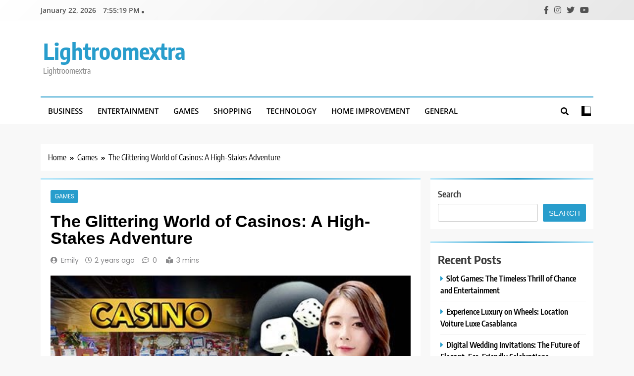

--- FILE ---
content_type: text/html; charset=UTF-8
request_url: https://lightroomextra.com/the-glittering-world-of-casinos-a-high-stakes-adventure/
body_size: 42078
content:
<!doctype html>
<html lang="en-US">
<head>
	<meta charset="UTF-8">
	<meta name="viewport" content="width=device-width, initial-scale=1">
	<link rel="profile" href="https://gmpg.org/xfn/11">
	<meta name='robots' content='index, follow, max-image-preview:large, max-snippet:-1, max-video-preview:-1' />

	<!-- This site is optimized with the Yoast SEO plugin v25.3 - https://yoast.com/wordpress/plugins/seo/ -->
	<title>The Glittering World of Casinos: A High-Stakes Adventure</title>
	<link rel="canonical" href="https://lightroomextra.com/the-glittering-world-of-casinos-a-high-stakes-adventure/" />
	<meta property="og:locale" content="en_US" />
	<meta property="og:type" content="article" />
	<meta property="og:title" content="The Glittering World of Casinos: A High-Stakes Adventure" />
	<meta property="og:description" content="Casinos, often referred to as palaces of chance, have long held a unique allure for people around the world. Nestled in bustling cities or perched on the edge of the Las Vegas Strip, these establishments are a testament to human fascination with risk, excitement, and opulence. Stepping into a kapuas88 is like entering a different..." />
	<meta property="og:url" content="https://lightroomextra.com/the-glittering-world-of-casinos-a-high-stakes-adventure/" />
	<meta property="og:site_name" content="Lightroomextra" />
	<meta property="article:published_time" content="2023-10-10T07:07:08+00:00" />
	<meta property="article:modified_time" content="2023-10-10T07:07:09+00:00" />
	<meta property="og:image" content="https://lightroomextra.com/wp-content/uploads/2023/10/Y554.jpg" />
	<meta property="og:image:width" content="468" />
	<meta property="og:image:height" content="310" />
	<meta property="og:image:type" content="image/jpeg" />
	<meta name="author" content="Emily" />
	<meta name="twitter:card" content="summary_large_image" />
	<meta name="twitter:label1" content="Written by" />
	<meta name="twitter:data1" content="Emily" />
	<meta name="twitter:label2" content="Est. reading time" />
	<meta name="twitter:data2" content="1 minute" />
	<script type="application/ld+json" class="yoast-schema-graph">{"@context":"https://schema.org","@graph":[{"@type":"WebPage","@id":"https://lightroomextra.com/the-glittering-world-of-casinos-a-high-stakes-adventure/","url":"https://lightroomextra.com/the-glittering-world-of-casinos-a-high-stakes-adventure/","name":"The Glittering World of Casinos: A High-Stakes Adventure","isPartOf":{"@id":"https://lightroomextra.com/#website"},"primaryImageOfPage":{"@id":"https://lightroomextra.com/the-glittering-world-of-casinos-a-high-stakes-adventure/#primaryimage"},"image":{"@id":"https://lightroomextra.com/the-glittering-world-of-casinos-a-high-stakes-adventure/#primaryimage"},"thumbnailUrl":"https://lightroomextra.com/wp-content/uploads/2023/10/Y554.jpg","datePublished":"2023-10-10T07:07:08+00:00","dateModified":"2023-10-10T07:07:09+00:00","author":{"@id":"https://lightroomextra.com/#/schema/person/0590400c9c6fc552f11875a5ba817f4b"},"breadcrumb":{"@id":"https://lightroomextra.com/the-glittering-world-of-casinos-a-high-stakes-adventure/#breadcrumb"},"inLanguage":"en-US","potentialAction":[{"@type":"ReadAction","target":["https://lightroomextra.com/the-glittering-world-of-casinos-a-high-stakes-adventure/"]}]},{"@type":"ImageObject","inLanguage":"en-US","@id":"https://lightroomextra.com/the-glittering-world-of-casinos-a-high-stakes-adventure/#primaryimage","url":"https://lightroomextra.com/wp-content/uploads/2023/10/Y554.jpg","contentUrl":"https://lightroomextra.com/wp-content/uploads/2023/10/Y554.jpg","width":468,"height":310},{"@type":"BreadcrumbList","@id":"https://lightroomextra.com/the-glittering-world-of-casinos-a-high-stakes-adventure/#breadcrumb","itemListElement":[{"@type":"ListItem","position":1,"name":"Home","item":"https://lightroomextra.com/"},{"@type":"ListItem","position":2,"name":"The Glittering World of Casinos: A High-Stakes Adventure"}]},{"@type":"WebSite","@id":"https://lightroomextra.com/#website","url":"https://lightroomextra.com/","name":"Lightroomextra","description":"Lightroomextra","potentialAction":[{"@type":"SearchAction","target":{"@type":"EntryPoint","urlTemplate":"https://lightroomextra.com/?s={search_term_string}"},"query-input":{"@type":"PropertyValueSpecification","valueRequired":true,"valueName":"search_term_string"}}],"inLanguage":"en-US"},{"@type":"Person","@id":"https://lightroomextra.com/#/schema/person/0590400c9c6fc552f11875a5ba817f4b","name":"Emily","image":{"@type":"ImageObject","inLanguage":"en-US","@id":"https://lightroomextra.com/#/schema/person/image/","url":"https://secure.gravatar.com/avatar/ba30b80d27ca7eed2c8c9bea4246c81ee6ffb1b2bfcd2650997d52787a4854a3?s=96&d=mm&r=g","contentUrl":"https://secure.gravatar.com/avatar/ba30b80d27ca7eed2c8c9bea4246c81ee6ffb1b2bfcd2650997d52787a4854a3?s=96&d=mm&r=g","caption":"Emily"},"sameAs":["https://lightroomextra.com"],"url":"https://lightroomextra.com/author/emily/"}]}</script>
	<!-- / Yoast SEO plugin. -->


<link rel="alternate" type="application/rss+xml" title="Lightroomextra &raquo; Feed" href="https://lightroomextra.com/feed/" />
<link rel="alternate" type="application/rss+xml" title="Lightroomextra &raquo; Comments Feed" href="https://lightroomextra.com/comments/feed/" />
<link rel="alternate" title="oEmbed (JSON)" type="application/json+oembed" href="https://lightroomextra.com/wp-json/oembed/1.0/embed?url=https%3A%2F%2Flightroomextra.com%2Fthe-glittering-world-of-casinos-a-high-stakes-adventure%2F" />
<link rel="alternate" title="oEmbed (XML)" type="text/xml+oembed" href="https://lightroomextra.com/wp-json/oembed/1.0/embed?url=https%3A%2F%2Flightroomextra.com%2Fthe-glittering-world-of-casinos-a-high-stakes-adventure%2F&#038;format=xml" />
<style id='wp-img-auto-sizes-contain-inline-css'>
img:is([sizes=auto i],[sizes^="auto," i]){contain-intrinsic-size:3000px 1500px}
/*# sourceURL=wp-img-auto-sizes-contain-inline-css */
</style>
<style id='wp-emoji-styles-inline-css'>

	img.wp-smiley, img.emoji {
		display: inline !important;
		border: none !important;
		box-shadow: none !important;
		height: 1em !important;
		width: 1em !important;
		margin: 0 0.07em !important;
		vertical-align: -0.1em !important;
		background: none !important;
		padding: 0 !important;
	}
/*# sourceURL=wp-emoji-styles-inline-css */
</style>
<style id='wp-block-library-inline-css'>
:root{--wp-block-synced-color:#7a00df;--wp-block-synced-color--rgb:122,0,223;--wp-bound-block-color:var(--wp-block-synced-color);--wp-editor-canvas-background:#ddd;--wp-admin-theme-color:#007cba;--wp-admin-theme-color--rgb:0,124,186;--wp-admin-theme-color-darker-10:#006ba1;--wp-admin-theme-color-darker-10--rgb:0,107,160.5;--wp-admin-theme-color-darker-20:#005a87;--wp-admin-theme-color-darker-20--rgb:0,90,135;--wp-admin-border-width-focus:2px}@media (min-resolution:192dpi){:root{--wp-admin-border-width-focus:1.5px}}.wp-element-button{cursor:pointer}:root .has-very-light-gray-background-color{background-color:#eee}:root .has-very-dark-gray-background-color{background-color:#313131}:root .has-very-light-gray-color{color:#eee}:root .has-very-dark-gray-color{color:#313131}:root .has-vivid-green-cyan-to-vivid-cyan-blue-gradient-background{background:linear-gradient(135deg,#00d084,#0693e3)}:root .has-purple-crush-gradient-background{background:linear-gradient(135deg,#34e2e4,#4721fb 50%,#ab1dfe)}:root .has-hazy-dawn-gradient-background{background:linear-gradient(135deg,#faaca8,#dad0ec)}:root .has-subdued-olive-gradient-background{background:linear-gradient(135deg,#fafae1,#67a671)}:root .has-atomic-cream-gradient-background{background:linear-gradient(135deg,#fdd79a,#004a59)}:root .has-nightshade-gradient-background{background:linear-gradient(135deg,#330968,#31cdcf)}:root .has-midnight-gradient-background{background:linear-gradient(135deg,#020381,#2874fc)}:root{--wp--preset--font-size--normal:16px;--wp--preset--font-size--huge:42px}.has-regular-font-size{font-size:1em}.has-larger-font-size{font-size:2.625em}.has-normal-font-size{font-size:var(--wp--preset--font-size--normal)}.has-huge-font-size{font-size:var(--wp--preset--font-size--huge)}.has-text-align-center{text-align:center}.has-text-align-left{text-align:left}.has-text-align-right{text-align:right}.has-fit-text{white-space:nowrap!important}#end-resizable-editor-section{display:none}.aligncenter{clear:both}.items-justified-left{justify-content:flex-start}.items-justified-center{justify-content:center}.items-justified-right{justify-content:flex-end}.items-justified-space-between{justify-content:space-between}.screen-reader-text{border:0;clip-path:inset(50%);height:1px;margin:-1px;overflow:hidden;padding:0;position:absolute;width:1px;word-wrap:normal!important}.screen-reader-text:focus{background-color:#ddd;clip-path:none;color:#444;display:block;font-size:1em;height:auto;left:5px;line-height:normal;padding:15px 23px 14px;text-decoration:none;top:5px;width:auto;z-index:100000}html :where(.has-border-color){border-style:solid}html :where([style*=border-top-color]){border-top-style:solid}html :where([style*=border-right-color]){border-right-style:solid}html :where([style*=border-bottom-color]){border-bottom-style:solid}html :where([style*=border-left-color]){border-left-style:solid}html :where([style*=border-width]){border-style:solid}html :where([style*=border-top-width]){border-top-style:solid}html :where([style*=border-right-width]){border-right-style:solid}html :where([style*=border-bottom-width]){border-bottom-style:solid}html :where([style*=border-left-width]){border-left-style:solid}html :where(img[class*=wp-image-]){height:auto;max-width:100%}:where(figure){margin:0 0 1em}html :where(.is-position-sticky){--wp-admin--admin-bar--position-offset:var(--wp-admin--admin-bar--height,0px)}@media screen and (max-width:600px){html :where(.is-position-sticky){--wp-admin--admin-bar--position-offset:0px}}

/*# sourceURL=wp-block-library-inline-css */
</style><style id='wp-block-archives-inline-css'>
.wp-block-archives{box-sizing:border-box}.wp-block-archives-dropdown label{display:block}
/*# sourceURL=https://lightroomextra.com/wp-includes/blocks/archives/style.min.css */
</style>
<style id='wp-block-categories-inline-css'>
.wp-block-categories{box-sizing:border-box}.wp-block-categories.alignleft{margin-right:2em}.wp-block-categories.alignright{margin-left:2em}.wp-block-categories.wp-block-categories-dropdown.aligncenter{text-align:center}.wp-block-categories .wp-block-categories__label{display:block;width:100%}
/*# sourceURL=https://lightroomextra.com/wp-includes/blocks/categories/style.min.css */
</style>
<style id='wp-block-heading-inline-css'>
h1:where(.wp-block-heading).has-background,h2:where(.wp-block-heading).has-background,h3:where(.wp-block-heading).has-background,h4:where(.wp-block-heading).has-background,h5:where(.wp-block-heading).has-background,h6:where(.wp-block-heading).has-background{padding:1.25em 2.375em}h1.has-text-align-left[style*=writing-mode]:where([style*=vertical-lr]),h1.has-text-align-right[style*=writing-mode]:where([style*=vertical-rl]),h2.has-text-align-left[style*=writing-mode]:where([style*=vertical-lr]),h2.has-text-align-right[style*=writing-mode]:where([style*=vertical-rl]),h3.has-text-align-left[style*=writing-mode]:where([style*=vertical-lr]),h3.has-text-align-right[style*=writing-mode]:where([style*=vertical-rl]),h4.has-text-align-left[style*=writing-mode]:where([style*=vertical-lr]),h4.has-text-align-right[style*=writing-mode]:where([style*=vertical-rl]),h5.has-text-align-left[style*=writing-mode]:where([style*=vertical-lr]),h5.has-text-align-right[style*=writing-mode]:where([style*=vertical-rl]),h6.has-text-align-left[style*=writing-mode]:where([style*=vertical-lr]),h6.has-text-align-right[style*=writing-mode]:where([style*=vertical-rl]){rotate:180deg}
/*# sourceURL=https://lightroomextra.com/wp-includes/blocks/heading/style.min.css */
</style>
<style id='wp-block-latest-comments-inline-css'>
ol.wp-block-latest-comments{box-sizing:border-box;margin-left:0}:where(.wp-block-latest-comments:not([style*=line-height] .wp-block-latest-comments__comment)){line-height:1.1}:where(.wp-block-latest-comments:not([style*=line-height] .wp-block-latest-comments__comment-excerpt p)){line-height:1.8}.has-dates :where(.wp-block-latest-comments:not([style*=line-height])),.has-excerpts :where(.wp-block-latest-comments:not([style*=line-height])){line-height:1.5}.wp-block-latest-comments .wp-block-latest-comments{padding-left:0}.wp-block-latest-comments__comment{list-style:none;margin-bottom:1em}.has-avatars .wp-block-latest-comments__comment{list-style:none;min-height:2.25em}.has-avatars .wp-block-latest-comments__comment .wp-block-latest-comments__comment-excerpt,.has-avatars .wp-block-latest-comments__comment .wp-block-latest-comments__comment-meta{margin-left:3.25em}.wp-block-latest-comments__comment-excerpt p{font-size:.875em;margin:.36em 0 1.4em}.wp-block-latest-comments__comment-date{display:block;font-size:.75em}.wp-block-latest-comments .avatar,.wp-block-latest-comments__comment-avatar{border-radius:1.5em;display:block;float:left;height:2.5em;margin-right:.75em;width:2.5em}.wp-block-latest-comments[class*=-font-size] a,.wp-block-latest-comments[style*=font-size] a{font-size:inherit}
/*# sourceURL=https://lightroomextra.com/wp-includes/blocks/latest-comments/style.min.css */
</style>
<style id='wp-block-latest-posts-inline-css'>
.wp-block-latest-posts{box-sizing:border-box}.wp-block-latest-posts.alignleft{margin-right:2em}.wp-block-latest-posts.alignright{margin-left:2em}.wp-block-latest-posts.wp-block-latest-posts__list{list-style:none}.wp-block-latest-posts.wp-block-latest-posts__list li{clear:both;overflow-wrap:break-word}.wp-block-latest-posts.is-grid{display:flex;flex-wrap:wrap}.wp-block-latest-posts.is-grid li{margin:0 1.25em 1.25em 0;width:100%}@media (min-width:600px){.wp-block-latest-posts.columns-2 li{width:calc(50% - .625em)}.wp-block-latest-posts.columns-2 li:nth-child(2n){margin-right:0}.wp-block-latest-posts.columns-3 li{width:calc(33.33333% - .83333em)}.wp-block-latest-posts.columns-3 li:nth-child(3n){margin-right:0}.wp-block-latest-posts.columns-4 li{width:calc(25% - .9375em)}.wp-block-latest-posts.columns-4 li:nth-child(4n){margin-right:0}.wp-block-latest-posts.columns-5 li{width:calc(20% - 1em)}.wp-block-latest-posts.columns-5 li:nth-child(5n){margin-right:0}.wp-block-latest-posts.columns-6 li{width:calc(16.66667% - 1.04167em)}.wp-block-latest-posts.columns-6 li:nth-child(6n){margin-right:0}}:root :where(.wp-block-latest-posts.is-grid){padding:0}:root :where(.wp-block-latest-posts.wp-block-latest-posts__list){padding-left:0}.wp-block-latest-posts__post-author,.wp-block-latest-posts__post-date{display:block;font-size:.8125em}.wp-block-latest-posts__post-excerpt,.wp-block-latest-posts__post-full-content{margin-bottom:1em;margin-top:.5em}.wp-block-latest-posts__featured-image a{display:inline-block}.wp-block-latest-posts__featured-image img{height:auto;max-width:100%;width:auto}.wp-block-latest-posts__featured-image.alignleft{float:left;margin-right:1em}.wp-block-latest-posts__featured-image.alignright{float:right;margin-left:1em}.wp-block-latest-posts__featured-image.aligncenter{margin-bottom:1em;text-align:center}
/*# sourceURL=https://lightroomextra.com/wp-includes/blocks/latest-posts/style.min.css */
</style>
<style id='wp-block-search-inline-css'>
.wp-block-search__button{margin-left:10px;word-break:normal}.wp-block-search__button.has-icon{line-height:0}.wp-block-search__button svg{height:1.25em;min-height:24px;min-width:24px;width:1.25em;fill:currentColor;vertical-align:text-bottom}:where(.wp-block-search__button){border:1px solid #ccc;padding:6px 10px}.wp-block-search__inside-wrapper{display:flex;flex:auto;flex-wrap:nowrap;max-width:100%}.wp-block-search__label{width:100%}.wp-block-search.wp-block-search__button-only .wp-block-search__button{box-sizing:border-box;display:flex;flex-shrink:0;justify-content:center;margin-left:0;max-width:100%}.wp-block-search.wp-block-search__button-only .wp-block-search__inside-wrapper{min-width:0!important;transition-property:width}.wp-block-search.wp-block-search__button-only .wp-block-search__input{flex-basis:100%;transition-duration:.3s}.wp-block-search.wp-block-search__button-only.wp-block-search__searchfield-hidden,.wp-block-search.wp-block-search__button-only.wp-block-search__searchfield-hidden .wp-block-search__inside-wrapper{overflow:hidden}.wp-block-search.wp-block-search__button-only.wp-block-search__searchfield-hidden .wp-block-search__input{border-left-width:0!important;border-right-width:0!important;flex-basis:0;flex-grow:0;margin:0;min-width:0!important;padding-left:0!important;padding-right:0!important;width:0!important}:where(.wp-block-search__input){appearance:none;border:1px solid #949494;flex-grow:1;font-family:inherit;font-size:inherit;font-style:inherit;font-weight:inherit;letter-spacing:inherit;line-height:inherit;margin-left:0;margin-right:0;min-width:3rem;padding:8px;text-decoration:unset!important;text-transform:inherit}:where(.wp-block-search__button-inside .wp-block-search__inside-wrapper){background-color:#fff;border:1px solid #949494;box-sizing:border-box;padding:4px}:where(.wp-block-search__button-inside .wp-block-search__inside-wrapper) .wp-block-search__input{border:none;border-radius:0;padding:0 4px}:where(.wp-block-search__button-inside .wp-block-search__inside-wrapper) .wp-block-search__input:focus{outline:none}:where(.wp-block-search__button-inside .wp-block-search__inside-wrapper) :where(.wp-block-search__button){padding:4px 8px}.wp-block-search.aligncenter .wp-block-search__inside-wrapper{margin:auto}.wp-block[data-align=right] .wp-block-search.wp-block-search__button-only .wp-block-search__inside-wrapper{float:right}
/*# sourceURL=https://lightroomextra.com/wp-includes/blocks/search/style.min.css */
</style>
<style id='wp-block-group-inline-css'>
.wp-block-group{box-sizing:border-box}:where(.wp-block-group.wp-block-group-is-layout-constrained){position:relative}
/*# sourceURL=https://lightroomextra.com/wp-includes/blocks/group/style.min.css */
</style>
<style id='global-styles-inline-css'>
:root{--wp--preset--aspect-ratio--square: 1;--wp--preset--aspect-ratio--4-3: 4/3;--wp--preset--aspect-ratio--3-4: 3/4;--wp--preset--aspect-ratio--3-2: 3/2;--wp--preset--aspect-ratio--2-3: 2/3;--wp--preset--aspect-ratio--16-9: 16/9;--wp--preset--aspect-ratio--9-16: 9/16;--wp--preset--color--black: #000000;--wp--preset--color--cyan-bluish-gray: #abb8c3;--wp--preset--color--white: #ffffff;--wp--preset--color--pale-pink: #f78da7;--wp--preset--color--vivid-red: #cf2e2e;--wp--preset--color--luminous-vivid-orange: #ff6900;--wp--preset--color--luminous-vivid-amber: #fcb900;--wp--preset--color--light-green-cyan: #7bdcb5;--wp--preset--color--vivid-green-cyan: #00d084;--wp--preset--color--pale-cyan-blue: #8ed1fc;--wp--preset--color--vivid-cyan-blue: #0693e3;--wp--preset--color--vivid-purple: #9b51e0;--wp--preset--gradient--vivid-cyan-blue-to-vivid-purple: linear-gradient(135deg,rgb(6,147,227) 0%,rgb(155,81,224) 100%);--wp--preset--gradient--light-green-cyan-to-vivid-green-cyan: linear-gradient(135deg,rgb(122,220,180) 0%,rgb(0,208,130) 100%);--wp--preset--gradient--luminous-vivid-amber-to-luminous-vivid-orange: linear-gradient(135deg,rgb(252,185,0) 0%,rgb(255,105,0) 100%);--wp--preset--gradient--luminous-vivid-orange-to-vivid-red: linear-gradient(135deg,rgb(255,105,0) 0%,rgb(207,46,46) 100%);--wp--preset--gradient--very-light-gray-to-cyan-bluish-gray: linear-gradient(135deg,rgb(238,238,238) 0%,rgb(169,184,195) 100%);--wp--preset--gradient--cool-to-warm-spectrum: linear-gradient(135deg,rgb(74,234,220) 0%,rgb(151,120,209) 20%,rgb(207,42,186) 40%,rgb(238,44,130) 60%,rgb(251,105,98) 80%,rgb(254,248,76) 100%);--wp--preset--gradient--blush-light-purple: linear-gradient(135deg,rgb(255,206,236) 0%,rgb(152,150,240) 100%);--wp--preset--gradient--blush-bordeaux: linear-gradient(135deg,rgb(254,205,165) 0%,rgb(254,45,45) 50%,rgb(107,0,62) 100%);--wp--preset--gradient--luminous-dusk: linear-gradient(135deg,rgb(255,203,112) 0%,rgb(199,81,192) 50%,rgb(65,88,208) 100%);--wp--preset--gradient--pale-ocean: linear-gradient(135deg,rgb(255,245,203) 0%,rgb(182,227,212) 50%,rgb(51,167,181) 100%);--wp--preset--gradient--electric-grass: linear-gradient(135deg,rgb(202,248,128) 0%,rgb(113,206,126) 100%);--wp--preset--gradient--midnight: linear-gradient(135deg,rgb(2,3,129) 0%,rgb(40,116,252) 100%);--wp--preset--font-size--small: 13px;--wp--preset--font-size--medium: 20px;--wp--preset--font-size--large: 36px;--wp--preset--font-size--x-large: 42px;--wp--preset--spacing--20: 0.44rem;--wp--preset--spacing--30: 0.67rem;--wp--preset--spacing--40: 1rem;--wp--preset--spacing--50: 1.5rem;--wp--preset--spacing--60: 2.25rem;--wp--preset--spacing--70: 3.38rem;--wp--preset--spacing--80: 5.06rem;--wp--preset--shadow--natural: 6px 6px 9px rgba(0, 0, 0, 0.2);--wp--preset--shadow--deep: 12px 12px 50px rgba(0, 0, 0, 0.4);--wp--preset--shadow--sharp: 6px 6px 0px rgba(0, 0, 0, 0.2);--wp--preset--shadow--outlined: 6px 6px 0px -3px rgb(255, 255, 255), 6px 6px rgb(0, 0, 0);--wp--preset--shadow--crisp: 6px 6px 0px rgb(0, 0, 0);}:where(.is-layout-flex){gap: 0.5em;}:where(.is-layout-grid){gap: 0.5em;}body .is-layout-flex{display: flex;}.is-layout-flex{flex-wrap: wrap;align-items: center;}.is-layout-flex > :is(*, div){margin: 0;}body .is-layout-grid{display: grid;}.is-layout-grid > :is(*, div){margin: 0;}:where(.wp-block-columns.is-layout-flex){gap: 2em;}:where(.wp-block-columns.is-layout-grid){gap: 2em;}:where(.wp-block-post-template.is-layout-flex){gap: 1.25em;}:where(.wp-block-post-template.is-layout-grid){gap: 1.25em;}.has-black-color{color: var(--wp--preset--color--black) !important;}.has-cyan-bluish-gray-color{color: var(--wp--preset--color--cyan-bluish-gray) !important;}.has-white-color{color: var(--wp--preset--color--white) !important;}.has-pale-pink-color{color: var(--wp--preset--color--pale-pink) !important;}.has-vivid-red-color{color: var(--wp--preset--color--vivid-red) !important;}.has-luminous-vivid-orange-color{color: var(--wp--preset--color--luminous-vivid-orange) !important;}.has-luminous-vivid-amber-color{color: var(--wp--preset--color--luminous-vivid-amber) !important;}.has-light-green-cyan-color{color: var(--wp--preset--color--light-green-cyan) !important;}.has-vivid-green-cyan-color{color: var(--wp--preset--color--vivid-green-cyan) !important;}.has-pale-cyan-blue-color{color: var(--wp--preset--color--pale-cyan-blue) !important;}.has-vivid-cyan-blue-color{color: var(--wp--preset--color--vivid-cyan-blue) !important;}.has-vivid-purple-color{color: var(--wp--preset--color--vivid-purple) !important;}.has-black-background-color{background-color: var(--wp--preset--color--black) !important;}.has-cyan-bluish-gray-background-color{background-color: var(--wp--preset--color--cyan-bluish-gray) !important;}.has-white-background-color{background-color: var(--wp--preset--color--white) !important;}.has-pale-pink-background-color{background-color: var(--wp--preset--color--pale-pink) !important;}.has-vivid-red-background-color{background-color: var(--wp--preset--color--vivid-red) !important;}.has-luminous-vivid-orange-background-color{background-color: var(--wp--preset--color--luminous-vivid-orange) !important;}.has-luminous-vivid-amber-background-color{background-color: var(--wp--preset--color--luminous-vivid-amber) !important;}.has-light-green-cyan-background-color{background-color: var(--wp--preset--color--light-green-cyan) !important;}.has-vivid-green-cyan-background-color{background-color: var(--wp--preset--color--vivid-green-cyan) !important;}.has-pale-cyan-blue-background-color{background-color: var(--wp--preset--color--pale-cyan-blue) !important;}.has-vivid-cyan-blue-background-color{background-color: var(--wp--preset--color--vivid-cyan-blue) !important;}.has-vivid-purple-background-color{background-color: var(--wp--preset--color--vivid-purple) !important;}.has-black-border-color{border-color: var(--wp--preset--color--black) !important;}.has-cyan-bluish-gray-border-color{border-color: var(--wp--preset--color--cyan-bluish-gray) !important;}.has-white-border-color{border-color: var(--wp--preset--color--white) !important;}.has-pale-pink-border-color{border-color: var(--wp--preset--color--pale-pink) !important;}.has-vivid-red-border-color{border-color: var(--wp--preset--color--vivid-red) !important;}.has-luminous-vivid-orange-border-color{border-color: var(--wp--preset--color--luminous-vivid-orange) !important;}.has-luminous-vivid-amber-border-color{border-color: var(--wp--preset--color--luminous-vivid-amber) !important;}.has-light-green-cyan-border-color{border-color: var(--wp--preset--color--light-green-cyan) !important;}.has-vivid-green-cyan-border-color{border-color: var(--wp--preset--color--vivid-green-cyan) !important;}.has-pale-cyan-blue-border-color{border-color: var(--wp--preset--color--pale-cyan-blue) !important;}.has-vivid-cyan-blue-border-color{border-color: var(--wp--preset--color--vivid-cyan-blue) !important;}.has-vivid-purple-border-color{border-color: var(--wp--preset--color--vivid-purple) !important;}.has-vivid-cyan-blue-to-vivid-purple-gradient-background{background: var(--wp--preset--gradient--vivid-cyan-blue-to-vivid-purple) !important;}.has-light-green-cyan-to-vivid-green-cyan-gradient-background{background: var(--wp--preset--gradient--light-green-cyan-to-vivid-green-cyan) !important;}.has-luminous-vivid-amber-to-luminous-vivid-orange-gradient-background{background: var(--wp--preset--gradient--luminous-vivid-amber-to-luminous-vivid-orange) !important;}.has-luminous-vivid-orange-to-vivid-red-gradient-background{background: var(--wp--preset--gradient--luminous-vivid-orange-to-vivid-red) !important;}.has-very-light-gray-to-cyan-bluish-gray-gradient-background{background: var(--wp--preset--gradient--very-light-gray-to-cyan-bluish-gray) !important;}.has-cool-to-warm-spectrum-gradient-background{background: var(--wp--preset--gradient--cool-to-warm-spectrum) !important;}.has-blush-light-purple-gradient-background{background: var(--wp--preset--gradient--blush-light-purple) !important;}.has-blush-bordeaux-gradient-background{background: var(--wp--preset--gradient--blush-bordeaux) !important;}.has-luminous-dusk-gradient-background{background: var(--wp--preset--gradient--luminous-dusk) !important;}.has-pale-ocean-gradient-background{background: var(--wp--preset--gradient--pale-ocean) !important;}.has-electric-grass-gradient-background{background: var(--wp--preset--gradient--electric-grass) !important;}.has-midnight-gradient-background{background: var(--wp--preset--gradient--midnight) !important;}.has-small-font-size{font-size: var(--wp--preset--font-size--small) !important;}.has-medium-font-size{font-size: var(--wp--preset--font-size--medium) !important;}.has-large-font-size{font-size: var(--wp--preset--font-size--large) !important;}.has-x-large-font-size{font-size: var(--wp--preset--font-size--x-large) !important;}
/*# sourceURL=global-styles-inline-css */
</style>

<style id='classic-theme-styles-inline-css'>
/*! This file is auto-generated */
.wp-block-button__link{color:#fff;background-color:#32373c;border-radius:9999px;box-shadow:none;text-decoration:none;padding:calc(.667em + 2px) calc(1.333em + 2px);font-size:1.125em}.wp-block-file__button{background:#32373c;color:#fff;text-decoration:none}
/*# sourceURL=/wp-includes/css/classic-themes.min.css */
</style>
<link rel='stylesheet' id='fontawesome-css' href='https://lightroomextra.com/wp-content/themes/trendy-news/assets/lib/fontawesome/css/all.min.css?ver=5.15.3' media='all' />
<link rel='stylesheet' id='slick-css' href='https://lightroomextra.com/wp-content/themes/trendy-news/assets/lib/slick/slick.css?ver=1.8.1' media='all' />
<link rel='stylesheet' id='trendy-news-typo-fonts-css' href='https://lightroomextra.com/wp-content/fonts/16ac52ed0a5214e4092a935167dcf9a2.css' media='all' />
<link rel='stylesheet' id='trendy-news-style-css' href='https://lightroomextra.com/wp-content/themes/trendy-news/style.css?ver=1.0.16' media='all' />
<style id='trendy-news-style-inline-css'>
body.tn_font_typography{ --tn-global-preset-color-1: #64748b;}
 body.tn_font_typography{ --tn-global-preset-color-2: #27272a;}
 body.tn_font_typography{ --tn-global-preset-color-3: #ef4444;}
 body.tn_font_typography{ --tn-global-preset-color-4: #eab308;}
 body.tn_font_typography{ --tn-global-preset-color-5: #84cc16;}
 body.tn_font_typography{ --tn-global-preset-color-6: #22c55e;}
 body.tn_font_typography{ --tn-global-preset-gradient-color-1: linear-gradient( 135deg, #485563 10%, #29323c 100%);}
 body.tn_font_typography{ --tn-global-preset-gradient-color-2: linear-gradient( 135deg, #FF512F 10%, #F09819 100%);}
 body.tn_font_typography{ --tn-global-preset-gradient-color-3: linear-gradient( 135deg, #00416A 10%, #E4E5E6 100%);}
 body.tn_font_typography{ --tn-global-preset-gradient-color-4: linear-gradient( 135deg, #CE9FFC 10%, #7367F0 100%);}
 body.tn_font_typography{ --tn-global-preset-gradient-color-5: linear-gradient( 135deg, #90F7EC 10%, #32CCBC 100%);}
 body.tn_font_typography{ --tn-global-preset-gradient-color-6: linear-gradient( 135deg, #81FBB8 10%, #28C76F 100%);}
.tn_font_typography { --header-padding: 35px;} .tn_font_typography { --header-padding-tablet: 30px;} .tn_font_typography { --header-padding-smartphone: 30px;} body.tn_font_typography{ --theme-block-top-border-color: linear-gradient(135deg,rgb(182,230,249) 2%,rgb(40,157,204) 53%,rgb(182,230,249) 100%);}
body .site-header.layout--default .top-header{ border-bottom: 1px solid #E8E8E8;}.tn_main_body .site-header.layout--default .top-header{ background: linear-gradient(135deg,rgb(255,255,255) 0%,rgb(231,231,231) 100%)}.tn_font_typography { --site-title-family : Encode Sans Condensed; }
.tn_font_typography { --site-title-weight : 700; }
.tn_font_typography { --site-title-texttransform : capitalize; }
.tn_font_typography { --site-title-textdecoration : none; }
.tn_font_typography { --site-title-size : 45px; }
.tn_font_typography { --site-title-size-tab : 43px; }
.tn_font_typography { --site-title-size-mobile : 40px; }
.tn_font_typography { --site-title-lineheight : 45px; }
.tn_font_typography { --site-title-lineheight-tab : 42px; }
.tn_font_typography { --site-title-lineheight-mobile : 40px; }
.tn_font_typography { --site-title-letterspacing : 0px; }
.tn_font_typography { --site-title-letterspacing-tab : 0px; }
.tn_font_typography { --site-title-letterspacing-mobile : 0px; }
body .site-branding img.custom-logo{ width: 230px; }@media(max-width: 940px) { body .site-branding img.custom-logo{ width: 200px; } }
@media(max-width: 610px) { body .site-branding img.custom-logo{ width: 200px; } }
body.tn_font_typography { --site-bk-color: #f8f8f8}.tn_font_typography  { --move-to-top-background-color: #289dcc;}.tn_font_typography  { --move-to-top-background-color-hover : #289dcc; }.tn_font_typography  { --move-to-top-color: #fff;}.tn_font_typography  { --move-to-top-color-hover : #fff; }@media(max-width: 610px) { .ads-banner{ display : block;} }body #tn-scroll-to-top{ padding: 8px 20px 8px 20px; }@media(max-width: 940px) { body #tn-scroll-to-top{ padding: 8px 20px 8px 20px; } }
@media(max-width: 610px) { body #tn-scroll-to-top{ padding: 8px 20px 8px 20px; } }
@media(max-width: 610px) { body #tn-scroll-to-top.show{ display : none;} }body #tn-scroll-to-top{ border: 1px none #000000;}body .menu-section .row{ border-bottom: 1px none var( --theme-color-red );}body .site-header.layout--default .menu-section .row{ border-top: 2px solid var( --theme-color-red );}body.tn_main_body{ --move-to-top-font-size: 16px;}
body.tn_main_body{ --move-to-top-font-size-tablet: 14px;}
body.tn_main_body{ --move-to-top-font-size-smartphone: 12px;}
body .site-footer.dark_bk{ border-top: 5px solid var( --theme-color-red );} body.tn_main_body{ --theme-color-red: #289dcc;} body.trendy_news_dark_mode{ --theme-color-red: #289dcc;}.tn_main_body .main-navigation ul.menu ul li, .tn_main_body  .main-navigation ul.nav-menu ul li a, .tn_main_body .main-navigation ul.menu ul, .tn_main_body .main-navigation ul.nav-menu ul{ border-color: ;}.tn_main_body .main-navigation ul.menu ul li, .tn_main_body  .main-navigation ul.nav-menu ul li a, .tn_main_body .main-navigation ul.menu ul, .tn_main_body .main-navigation ul.nav-menu ul li{ border-color: ;}body .post-categories .cat-item.cat-2 { background-color : #289dcc} body .tn-category-no-bk .post-categories .cat-item.cat-2 a  { color : #289dcc} body .post-categories .cat-item.cat-5 { background-color : #289dcc} body .tn-category-no-bk .post-categories .cat-item.cat-5 a  { color : #289dcc} body .post-categories .cat-item.cat-4 { background-color : #289dcc} body .tn-category-no-bk .post-categories .cat-item.cat-4 a  { color : #289dcc} body .post-categories .cat-item.cat-8 { background-color : #289dcc} body .tn-category-no-bk .post-categories .cat-item.cat-8 a  { color : #289dcc} body .post-categories .cat-item.cat-6 { background-color : #289dcc} body .tn-category-no-bk .post-categories .cat-item.cat-6 a  { color : #289dcc} body .post-categories .cat-item.cat-7 { background-color : #289dcc} body .tn-category-no-bk .post-categories .cat-item.cat-7 a  { color : #289dcc} body .post-categories .cat-item.cat-3 { background-color : #289dcc} body .tn-category-no-bk .post-categories .cat-item.cat-3 a  { color : #289dcc} body .post-categories .cat-item.cat-1 { background-color : #289dcc} body .tn-category-no-bk .post-categories .cat-item.cat-1 a  { color : #289dcc}
/*# sourceURL=trendy-news-style-inline-css */
</style>
<link rel='stylesheet' id='trendy-news-main-style-css' href='https://lightroomextra.com/wp-content/themes/trendy-news/assets/css/main.css?ver=1.0.16' media='all' />
<link rel='stylesheet' id='trendy-news-loader-style-css' href='https://lightroomextra.com/wp-content/themes/trendy-news/assets/css/loader.css?ver=1.0.16' media='all' />
<link rel='stylesheet' id='trendy-news-responsive-style-css' href='https://lightroomextra.com/wp-content/themes/trendy-news/assets/css/responsive.css?ver=1.0.16' media='all' />
<link rel='stylesheet' id='wp-block-paragraph-css' href='https://lightroomextra.com/wp-includes/blocks/paragraph/style.min.css?ver=6.9' media='all' />
<script src="https://lightroomextra.com/wp-includes/js/jquery/jquery.min.js?ver=3.7.1" id="jquery-core-js"></script>
<script src="https://lightroomextra.com/wp-includes/js/jquery/jquery-migrate.min.js?ver=3.4.1" id="jquery-migrate-js"></script>
<link rel="https://api.w.org/" href="https://lightroomextra.com/wp-json/" /><link rel="alternate" title="JSON" type="application/json" href="https://lightroomextra.com/wp-json/wp/v2/posts/1970" /><link rel="EditURI" type="application/rsd+xml" title="RSD" href="https://lightroomextra.com/xmlrpc.php?rsd" />
<meta name="generator" content="WordPress 6.9" />
<link rel='shortlink' href='https://lightroomextra.com/?p=1970' />
		<style type="text/css">
							header .site-title a, header .site-title a:after  {
					color: #289dcc;
				}
				header .site-title a:hover {
					color: #289dcc;
				}
								.site-description {
						color: #8f8f8f;
					}
						</style>
		</head>

<body class="wp-singular post-template-default single single-post postid-1970 single-format-standard wp-theme-trendy-news trendy-news-title-one trendy-news-image-hover--effect-one site-full-width--layout tn_site_block_border_top right-sidebar tn_main_body tn_font_typography" itemtype='https://schema.org/Blog' itemscope='itemscope'>
<div id="page" class="site">
	<a class="skip-link screen-reader-text" href="#primary">Skip to content</a>
		
	<header id="masthead" class="site-header layout--default layout--one">
		<div class="top-header"><div class="tn-container"><div class="row">      <div class="top-date-time">
         <span class="date">January 22, 2026</span>
         <span class="time"></span>
      </div>
            <div class="top-menu">
							</div>
              <div class="social-icons-wrap">
           <div class="social-icons">					<a class="social-icon" href="" target="_blank"><i class="fab fa-facebook-f"></i></a>
							<a class="social-icon" href="" target="_blank"><i class="fab fa-instagram"></i></a>
							<a class="social-icon" href="" target="_blank"><i class="fab fa-twitter"></i></a>
							<a class="social-icon" href="" target="_blank"><i class="fab fa-youtube"></i></a>
		</div>        </div>
     </div></div></div>        <div class="main-header">
            <div class="site-branding-section">
                <div class="tn-container">
                    <div class="row">
                                    <div class="site-branding">
                                        <p class="site-title"><a href="https://lightroomextra.com/" rel="home">Lightroomextra</a></p>
                                    <p class="site-description" itemprop="description">Lightroomextra</p>
                            </div><!-- .site-branding -->
                     <div class="ads-banner">
                        
            </div><!-- .ads-banner -->
                            </div>
                </div>
            </div>
            <div class="menu-section">
                <div class="tn-container">
                    <div class="row">
                                <nav id="site-navigation" class="main-navigation hover-effect--none">
            <button class="menu-toggle" aria-controls="primary-menu" aria-expanded="false">
                <div id="tn_menu_burger">
                    <span></span>
                    <span></span>
                    <span></span>
                </div>
                <span class="menu_txt">Menu</span></button>
            <div class="menu-main-menu-container"><ul id="header-menu" class="menu"><li id="menu-item-7" class="menu-item menu-item-type-taxonomy menu-item-object-category menu-item-7"><a href="https://lightroomextra.com/category/business/">Business</a></li>
<li id="menu-item-8" class="menu-item menu-item-type-taxonomy menu-item-object-category menu-item-8"><a href="https://lightroomextra.com/category/entertainment/">Entertainment</a></li>
<li id="menu-item-9" class="menu-item menu-item-type-taxonomy menu-item-object-category current-post-ancestor current-menu-parent current-post-parent menu-item-9"><a href="https://lightroomextra.com/category/games/">Games</a></li>
<li id="menu-item-12" class="menu-item menu-item-type-taxonomy menu-item-object-category menu-item-12"><a href="https://lightroomextra.com/category/shopping/">Shopping</a></li>
<li id="menu-item-13" class="menu-item menu-item-type-taxonomy menu-item-object-category menu-item-13"><a href="https://lightroomextra.com/category/technology/">Technology</a></li>
<li id="menu-item-11" class="menu-item menu-item-type-taxonomy menu-item-object-category menu-item-11"><a href="https://lightroomextra.com/category/home-improvement/">Home Improvement</a></li>
<li id="menu-item-10" class="menu-item menu-item-type-taxonomy menu-item-object-category menu-item-10"><a href="https://lightroomextra.com/category/general/">General</a></li>
</ul></div>        </nav><!-- #site-navigation -->
                  <div class="search-wrap">
                <button class="search-trigger">
                    <i class="fas fa-search"></i>
                </button>
                <div class="search-form-wrap hide">
                    <form role="search" method="get" class="search-form" action="https://lightroomextra.com/">
				<label>
					<span class="screen-reader-text">Search for:</span>
					<input type="search" class="search-field" placeholder="Search &hellip;" value="" name="s" />
				</label>
				<input type="submit" class="search-submit" value="Search" />
			</form>                </div>
            </div>
                    <div class="mode_toggle_wrap">
                <input class="mode_toggle" type="checkbox">
            </div>
                            </div>
                </div>
            </div>
        </div>
        	</header><!-- #masthead -->

	        <div class="after-header header-layout-banner-two">
            <div class="tn-container">
                <div class="row">
                                    </div>
            </div>
        </div>
        <div id="theme-content">
	        <div class="tn-container">
            <div class="row">
                <div class="trendy-news-breadcrumb-wrap">
                    <div role="navigation" aria-label="Breadcrumbs" class="breadcrumb-trail breadcrumbs" itemprop="breadcrumb"><ul class="trail-items" itemscope itemtype="http://schema.org/BreadcrumbList"><meta name="numberOfItems" content="3" /><meta name="itemListOrder" content="Ascending" /><li itemprop="itemListElement" itemscope itemtype="http://schema.org/ListItem" class="trail-item trail-begin"><a href="https://lightroomextra.com/" rel="home" itemprop="item"><span itemprop="name">Home</span></a><meta itemprop="position" content="1" /></li><li itemprop="itemListElement" itemscope itemtype="http://schema.org/ListItem" class="trail-item"><a href="https://lightroomextra.com/category/games/" itemprop="item"><span itemprop="name">Games</span></a><meta itemprop="position" content="2" /></li><li itemprop="itemListElement" itemscope itemtype="http://schema.org/ListItem" class="trail-item trail-end"><span data-url="https://lightroomextra.com/the-glittering-world-of-casinos-a-high-stakes-adventure/" itemprop="item"><span itemprop="name">The Glittering World of Casinos: A High-Stakes Adventure</span></span><meta itemprop="position" content="3" /></li></ul></div>                </div>
            </div>
        </div>
    	<main id="primary" class="site-main">
		<div class="tn-container">
			<div class="row">
				<div class="secondary-left-sidebar">
									</div>
				<div class="primary-content">
										<div class="post-inner-wrapper">
						<article itemtype='https://schema.org/Article' itemscope='itemscope' id="post-1970" class="post-1970 post type-post status-publish format-standard has-post-thumbnail hentry category-games tag-kapuas88">
	<div class="post-inner">
		<header class="entry-header">
			<ul class="post-categories">
	<li><a href="https://lightroomextra.com/category/games/" rel="category tag">Games</a></li></ul><h1 class="entry-title"itemprop='name'>The Glittering World of Casinos: A High-Stakes Adventure</h1>												<div class="entry-meta">
													<span class="byline"> <span class="author vcard"><a class="url fn n author_name" href="https://lightroomextra.com/author/emily/">Emily</a></span></span><span class="post-date posted-on published"><a href="https://lightroomextra.com/the-glittering-world-of-casinos-a-high-stakes-adventure/" rel="bookmark"><time class="entry-date published" datetime="2023-10-10T07:07:08+00:00">2 years ago</time><time class="updated" datetime="2023-10-10T07:07:09+00:00">2 years ago</time></a></span><span class="post-comment">0</span><span class="read-time">3 mins</span>												</div><!-- .entry-meta -->
														<div class="post-thumbnail">
				<img width="468" height="310" src="https://lightroomextra.com/wp-content/uploads/2023/10/Y554.jpg" class="attachment-post-thumbnail size-post-thumbnail wp-post-image" alt="" decoding="async" fetchpriority="high" srcset="https://lightroomextra.com/wp-content/uploads/2023/10/Y554.jpg 468w, https://lightroomextra.com/wp-content/uploads/2023/10/Y554-300x200.jpg 300w" sizes="(max-width: 468px) 100vw, 468px" />			</div><!-- .post-thumbnail -->
				</header><!-- .entry-header -->

		<div itemprop='articleBody' class="entry-content">
			
<p>Casinos, often referred to as palaces of chance, have long held a unique allure for people around the world. Nestled in bustling cities or perched on the edge of the Las Vegas Strip, these establishments are a testament to human fascination with risk, excitement, and opulence. Stepping into a <a href="https://104.248.150.157/"><strong>kapuas88</strong></a> is like entering a different realm, one where time seems to stand still, and possibilities are endless.</p>



<p>The heart of any casino is the gaming floor, a vibrant sea of slot machines, card tables, and roulette wheels. The flashing lights and the sound of coins cascading into trays create an atmosphere that&#8217;s both electrifying and immersive. Whether you&#8217;re a seasoned gambler or a casual player, there&#8217;s a game for everyone. Slot machines offer the simplest form of entertainment, with their colorful themes and easy mechanics. For those seeking a challenge, the card tables beckon, where blackjack, poker, and baccarat demand skill, strategy, and a dash of luck.</p>



<p>Casinos are not just about gambling; they&#8217;re a complete entertainment package. World-class restaurants, bars, and live entertainment ensure that patrons can savor gourmet cuisine, sip on exquisite cocktails, and enjoy top-tier performances, all under one roof. The cuisine options are diverse, from Michelin-starred restaurants to all-you-can-eat buffets, catering to every palate and budget. After a sumptuous meal, visitors can catch a captivating show, from mesmerizing magic acts to A-list music performances.</p>



<p>Beyond the gaming and entertainment, casinos are also architectural marvels. From the iconic Bellagio fountains in Las Vegas to the grandeur of the Marina Bay Sands in Singapore, casinos are known for their spectacular designs. These structures are often more than just places to gamble; they&#8217;re landmarks that define the cities they inhabit.</p>
		</div><!-- .entry-content -->

		<footer class="entry-footer">
			<span class="tags-links">Tagged: <a href="https://lightroomextra.com/tag/kapuas88/" rel="tag">kapuas88</a></span>					</footer><!-- .entry-footer -->
		
	<nav class="navigation post-navigation" aria-label="Posts">
		<h2 class="screen-reader-text">Post navigation</h2>
		<div class="nav-links"><div class="nav-previous"><a href="https://lightroomextra.com/mold-spring-unveiling-the-hidden-hero-of-manufacturing/" rel="prev"><span class="nav-subtitle"><i class="fas fa-angle-double-left"></i>Previous:</span> <span class="nav-title">Mold Spring: Unveiling the Hidden Hero of Manufacturing</span></a></div><div class="nav-next"><a href="https://lightroomextra.com/many-casinos-are-synonymous-with-luxury-and-opulence/" rel="next"><span class="nav-subtitle">Next:<i class="fas fa-angle-double-right"></i></span> <span class="nav-title">Many casinos are synonymous with luxury and opulence</span></a></div></div>
	</nav>	</div>
	</article><!-- #post-1970 -->
            <div class="single-related-posts-section-wrap layout--grid related_posts_popup">
                <div class="single-related-posts-section">
                    <a href="javascript:void(0);" class="related_post_close">
                        <i class="fas fa-times-circle"></i>
                    </a>
                    <h2 class="tn-block-title"><span>Related News</span></h2><div class="single-related-posts-wrap">                                <article post-id="post-3803" class="post-3803 post type-post status-publish format-standard has-post-thumbnail hentry category-games tag-slot-gacor">
                                                                            <figure class="post-thumb-wrap ">
                                            			<div class="post-thumbnail">
				<img width="300" height="168" src="https://lightroomextra.com/wp-content/uploads/2025/02/klj.jpg" class="attachment-post-thumbnail size-post-thumbnail wp-post-image" alt="" decoding="async" />			</div><!-- .post-thumbnail -->
		                                        </figure>
                                                                        <div class="post-element">
                                        <h2 class="post-title"><a href="https://lightroomextra.com/exploring-the-world-of-slots-the-fascinating-mechanics-behind-the-spin/">Exploring the World of Slots: The Fascinating Mechanics Behind the Spin</a></h2>
                                        <div class="post-meta">
                                            <span class="byline"> <span class="author vcard"><a class="url fn n author_name" href="https://lightroomextra.com/author/emily/">Emily</a></span></span><span class="post-date posted-on published"><a href="https://lightroomextra.com/exploring-the-world-of-slots-the-fascinating-mechanics-behind-the-spin/" rel="bookmark"><time class="entry-date published" datetime="2025-02-11T06:20:35+00:00">12 months ago</time><time class="updated" datetime="2025-02-11T06:20:36+00:00">12 months ago</time></a></span>                                            <span class="post-comment">0</span>
                                        </div>
                                    </div>
                                </article>
                                                            <article post-id="post-3783" class="post-3783 post type-post status-publish format-standard hentry category-games tag-azura77-login">
                                                                        <div class="post-element">
                                        <h2 class="post-title"><a href="https://lightroomextra.com/the-allure-and-mechanics-of-slot-machines-a-deep-dive/">The Allure and Mechanics of Slot Machines: A Deep Dive</a></h2>
                                        <div class="post-meta">
                                            <span class="byline"> <span class="author vcard"><a class="url fn n author_name" href="https://lightroomextra.com/author/emily/">Emily</a></span></span><span class="post-date posted-on published"><a href="https://lightroomextra.com/the-allure-and-mechanics-of-slot-machines-a-deep-dive/" rel="bookmark"><time class="entry-date published" datetime="2025-02-03T12:09:42+00:00">12 months ago</time><time class="updated" datetime="2025-02-03T12:09:44+00:00">12 months ago</time></a></span>                                            <span class="post-comment">0</span>
                                        </div>
                                    </div>
                                </article>
                                                            <article post-id="post-3780" class="post-3780 post type-post status-publish format-standard hentry category-games tag-bolaxx-pro-com">
                                                                        <div class="post-element">
                                        <h2 class="post-title"><a href="https://lightroomextra.com/understanding-slot-machines-the-thrills-mechanics-and-appeal-of-casino-games/">Understanding Slot Machines: The Thrills, Mechanics, and Appeal of Casino Games</a></h2>
                                        <div class="post-meta">
                                            <span class="byline"> <span class="author vcard"><a class="url fn n author_name" href="https://lightroomextra.com/author/emily/">Emily</a></span></span><span class="post-date posted-on published"><a href="https://lightroomextra.com/understanding-slot-machines-the-thrills-mechanics-and-appeal-of-casino-games/" rel="bookmark"><time class="entry-date published" datetime="2025-02-02T07:04:12+00:00">12 months ago</time><time class="updated" datetime="2025-02-02T07:07:40+00:00">12 months ago</time></a></span>                                            <span class="post-comment">0</span>
                                        </div>
                                    </div>
                                </article>
                            </div>                </div>
            </div>
    					</div>
				</div>
				<div class="secondary-sidebar">
					
<aside id="secondary" class="widget-area">
	<section id="block-2" class="widget widget_block widget_search"><form role="search" method="get" action="https://lightroomextra.com/" class="wp-block-search__button-outside wp-block-search__text-button wp-block-search"    ><label class="wp-block-search__label" for="wp-block-search__input-1" >Search</label><div class="wp-block-search__inside-wrapper" ><input class="wp-block-search__input" id="wp-block-search__input-1" placeholder="" value="" type="search" name="s" required /><button aria-label="Search" class="wp-block-search__button wp-element-button" type="submit" >Search</button></div></form></section><section id="block-3" class="widget widget_block"><div class="wp-block-group"><div class="wp-block-group__inner-container is-layout-flow wp-block-group-is-layout-flow"><h2 class="wp-block-heading">Recent Posts</h2><ul class="wp-block-latest-posts__list wp-block-latest-posts"><li><a class="wp-block-latest-posts__post-title" href="https://lightroomextra.com/slot-games-the-timeless-thrill-of-chance-and-entertainment/">Slot Games: The Timeless Thrill of Chance and Entertainment</a></li>
<li><a class="wp-block-latest-posts__post-title" href="https://lightroomextra.com/experience-luxury-on-wheels-location-voiture-luxe-casablanca/">Experience Luxury on Wheels: Location Voiture Luxe Casablanca</a></li>
<li><a class="wp-block-latest-posts__post-title" href="https://lightroomextra.com/digital-wedding-invitations-the-future-of-elegant-eco-friendly-celebrations/">Digital Wedding Invitations: The Future of Elegant, Eco-Friendly Celebrations</a></li>
<li><a class="wp-block-latest-posts__post-title" href="https://lightroomextra.com/education-the-key-to-unlocking-human-potential-2/">Education: The Key to Unlocking Human Potential</a></li>
<li><a class="wp-block-latest-posts__post-title" href="https://lightroomextra.com/education-the-key-to-unlocking-human-potential/">Education: The Key to Unlocking Human Potential</a></li>
</ul></div></div></section><section id="block-4" class="widget widget_block"><div class="wp-block-group"><div class="wp-block-group__inner-container is-layout-flow wp-block-group-is-layout-flow"><h2 class="wp-block-heading">Recent Comments</h2><div class="no-comments wp-block-latest-comments">No comments to show.</div></div></div></section><section id="block-5" class="widget widget_block"><div class="wp-block-group"><div class="wp-block-group__inner-container is-layout-flow wp-block-group-is-layout-flow"><h2 class="wp-block-heading">Archives</h2><ul class="wp-block-archives-list wp-block-archives">	<li><a href='https://lightroomextra.com/2026/01/'>January 2026</a></li>
	<li><a href='https://lightroomextra.com/2025/12/'>December 2025</a></li>
	<li><a href='https://lightroomextra.com/2025/11/'>November 2025</a></li>
	<li><a href='https://lightroomextra.com/2025/10/'>October 2025</a></li>
	<li><a href='https://lightroomextra.com/2025/09/'>September 2025</a></li>
	<li><a href='https://lightroomextra.com/2025/08/'>August 2025</a></li>
	<li><a href='https://lightroomextra.com/2025/07/'>July 2025</a></li>
	<li><a href='https://lightroomextra.com/2025/06/'>June 2025</a></li>
	<li><a href='https://lightroomextra.com/2025/05/'>May 2025</a></li>
	<li><a href='https://lightroomextra.com/2025/04/'>April 2025</a></li>
	<li><a href='https://lightroomextra.com/2025/03/'>March 2025</a></li>
	<li><a href='https://lightroomextra.com/2025/02/'>February 2025</a></li>
	<li><a href='https://lightroomextra.com/2025/01/'>January 2025</a></li>
	<li><a href='https://lightroomextra.com/2024/12/'>December 2024</a></li>
	<li><a href='https://lightroomextra.com/2024/11/'>November 2024</a></li>
	<li><a href='https://lightroomextra.com/2024/10/'>October 2024</a></li>
	<li><a href='https://lightroomextra.com/2024/09/'>September 2024</a></li>
	<li><a href='https://lightroomextra.com/2024/08/'>August 2024</a></li>
	<li><a href='https://lightroomextra.com/2024/07/'>July 2024</a></li>
	<li><a href='https://lightroomextra.com/2024/06/'>June 2024</a></li>
	<li><a href='https://lightroomextra.com/2024/05/'>May 2024</a></li>
	<li><a href='https://lightroomextra.com/2024/04/'>April 2024</a></li>
	<li><a href='https://lightroomextra.com/2024/03/'>March 2024</a></li>
	<li><a href='https://lightroomextra.com/2024/02/'>February 2024</a></li>
	<li><a href='https://lightroomextra.com/2024/01/'>January 2024</a></li>
	<li><a href='https://lightroomextra.com/2023/12/'>December 2023</a></li>
	<li><a href='https://lightroomextra.com/2023/11/'>November 2023</a></li>
	<li><a href='https://lightroomextra.com/2023/10/'>October 2023</a></li>
	<li><a href='https://lightroomextra.com/2023/09/'>September 2023</a></li>
	<li><a href='https://lightroomextra.com/2023/08/'>August 2023</a></li>
	<li><a href='https://lightroomextra.com/2023/07/'>July 2023</a></li>
	<li><a href='https://lightroomextra.com/2023/06/'>June 2023</a></li>
	<li><a href='https://lightroomextra.com/2023/05/'>May 2023</a></li>
	<li><a href='https://lightroomextra.com/2023/04/'>April 2023</a></li>
	<li><a href='https://lightroomextra.com/2023/03/'>March 2023</a></li>
	<li><a href='https://lightroomextra.com/2023/02/'>February 2023</a></li>
	<li><a href='https://lightroomextra.com/2023/01/'>January 2023</a></li>
	<li><a href='https://lightroomextra.com/2022/12/'>December 2022</a></li>
	<li><a href='https://lightroomextra.com/2022/11/'>November 2022</a></li>
	<li><a href='https://lightroomextra.com/2022/10/'>October 2022</a></li>
	<li><a href='https://lightroomextra.com/2022/09/'>September 2022</a></li>
	<li><a href='https://lightroomextra.com/2022/08/'>August 2022</a></li>
	<li><a href='https://lightroomextra.com/2022/07/'>July 2022</a></li>
	<li><a href='https://lightroomextra.com/2022/06/'>June 2022</a></li>
</ul></div></div></section><section id="block-6" class="widget widget_block"><div class="wp-block-group"><div class="wp-block-group__inner-container is-layout-flow wp-block-group-is-layout-flow"><h2 class="wp-block-heading">Categories</h2><ul class="wp-block-categories-list wp-block-categories">	<li class="cat-item cat-item-2"><a href="https://lightroomextra.com/category/business/">Business</a>
</li>
	<li class="cat-item cat-item-5"><a href="https://lightroomextra.com/category/entertainment/">Entertainment</a>
</li>
	<li class="cat-item cat-item-4"><a href="https://lightroomextra.com/category/games/">Games</a>
</li>
	<li class="cat-item cat-item-8"><a href="https://lightroomextra.com/category/general/">General</a>
</li>
	<li class="cat-item cat-item-6"><a href="https://lightroomextra.com/category/home-improvement/">Home Improvement</a>
</li>
	<li class="cat-item cat-item-7"><a href="https://lightroomextra.com/category/shopping/">Shopping</a>
</li>
	<li class="cat-item cat-item-3"><a href="https://lightroomextra.com/category/technology/">Technology</a>
</li>
	<li class="cat-item cat-item-1"><a href="https://lightroomextra.com/category/uncategorized/">Uncategorized</a>
</li>
</ul></div></div></section><section id="custom_html-2" class="widget_text widget widget_custom_html"><h2 class="widget-title">Sidebar Blogroll Backlinks</h2><div class="textwidget custom-html-widget"><a href="https://139.59.237.0">Slot Raffi Ahmad</a><br>	<a href="https://152.42.171.1">Suara4d</a><br>	<a href="https://159.65.3.164">Argo4d</a><br>
<a href="https://www.artello.nl/schilderijen.html">schilderij kopen</a>
<br><a href="https://otoupsells.com">top77</a>
<br>	<a href="https://rajaakuratjp.com/">RajaAkurat Wap</a>
<br><a href="https://elclubmascotas.com/">gacor 88</a>	<br><a href="http://www.naga-kayu6.com">liveslot365</a>
<br>	<a href="http://situslotmaxwin.com">situs slot maxwin</a>	<br>	<a href="https://152.42.242.126/">kapuas 88</a>	<br><a href="http://www.inspiresmartsuccess.com">bonekslot</a>
<br>	<a href="https://programmer-tech.com/">hoki99</a>	<br>	<a href="https://24.144.94.11/">slot online</a>	<br><a href="https://www.jwtimurnews.com/">jackpot86 link alternatif</a>	<br>	<a href="https://messipoker.com/">dingdong slot</a>
<br>	<a href="http://situslotmaxwin.com">situs slot maxwin</a>
<br>	<a href="https://worklightpro.com/">Slot Via Indosat</a>	<br><a href="https://130.51.23.154/">KRISTAL777</a>	<br>	<a href="https://143.198.196.155/">koplo 77</a>	<br>	<a href="https://museummobile.info/">slot gacor</a>	<br>	<a href="https://johnjeromemusic.com/">togel singapore</a>
<br>	<a href="https://messipoker.com/">togel</a>	<br><a href="https://suitablerishta.com/">tisu4d</a>
<br><a href="https://www.youngdementiauk.org/">slot</a>	<br><a href="https://www.kfz-gutachter-kava.de/standort/kfz-gutachter-moenchengladbach">kfz gutachter mönchengladbach</a>	<br><a href="https://www.kfzgutachten-loewe.de/standort/kfz-gutachter-hannover">kfz gutachter hannover</a>	<br><a href="https://www.kfzgutachten-loewe.de/standort/kfz-gutachter-hildesheim">kfz gutachter hildesheim</a>	<br><a href="https://mpo8080-vip.com">mpo8080</a>
<br>	<a href="https://128.199.183.42/">kangbet</a>	<br><a href="https://alejandrocacheiro.com/">bonus new member</a>	<br>	<a href="https://mpo888aa.com/">mpo888</a>	<br><a href="https://tubidy.com/search.php?q=top_videos&si=12&sig=1">online casino</a>	<br><a href="https://eurodanceweb.net/">wawaslot</a>	<br><a href="https://adventuresinitaly.net/">wawaslot</a>	<br><a href="https://myvenicepizza.com/">RajaAkurat</a>	<br>	<a href="https://www.heatingnews.org/">https://www.heatingnews.org/</a>
<br><a href="https://eweekmedia.com/">Bo Togel</a>	<br><a href="https://endlessrealms.org/">epictoto</a>	<br>	<a href="https://balaksix33.com/">balaksix</a>	<br>	<a href="https://lampu777vip.com/">situs lampu777</a>
<br>	<a href="https://www.youtube.com/watch?v=ySDrqAf83dg">commercial window tinting near me</a>	<br>	<a href="https://174.138.31.98/">kapuas 88</a>	<br>	<a href="https://holdemencyclopedia.com/">홀덤 은어</a>	<br><a href="http://178.128.251.116/">BK8</a>
<br><a href="https://www.allembrace.com/">lumi777</a>	<br><a href="https://holylandexperience.com/">rp888</a>	<br><a href="https://dolcanzabki.com/">https://dolcanzabki.com/</a>	<br>	<a href="https://www.tomastaveira.com/">roma77 rtp</a>
<br><a href='http://repositorio.uraccan.edu.ni/cgi/set_lang?referrer=https://lumenergi.com/' title='슬롯탑텐' target='_blank'>슬롯탑텐</a>
<br>	<a href="https://www.fidelnadal.net/">hoki99</a>	<br><a href="http://95.169.192.206/">dewatogel</a>	<br>	<a href="https://theallergybible.com/">koplo 77</a>
<br><a href="http://www.merak559.net">merak555</a>	<br>	<a href="https://sniapk.com/">slot gacor 4d</a>
<br>	<a href="https://countyfareny.com/">slot</a>	<br><a href="https://hgostyle.org/">HGO909</a>
<br>	<a href="https://clinicalopezquevedo.es">Clinica dental en las palmas</a>	<br>	<a href="https://prrbook.com">dot77 slot</a>	<br><a href="https://realtrafficsource.com/product/targeted-social-traffic/">buy social traffic</a>	<br><a href="https://www.trinityofaugusta.com/">toto slot</a>	<br><a href="https://christysmithforassembly.com">zeus77</a>	<br>	<a href="https://159.223.221.42/">BSI138</a>	<br>	<a href="https://blog.aquaffect.com/">mix parlay</a>	<br>	<a href="https://thesoolconnection.com/">togel</a>
<br><a href="https://implantsforchildren.com/">DOT77 LOGIN</a>
<br><a href="https://doowb.com/">zeus77</a>	<br>	<a href="https://necklacevideo.com/">link alternatif alexistogel</a>	<br>	<a href="https://ajakbravo.com/">ajakslot</a>
<br><a href="https://movabilityaustin.org/">slot gacor 2024</a>	<br>	<a href="https://152.42.248.205/">koplo 77</a>	<br>	<a href="https://teniskursu.org">bahis siteleri</a>	<br>	<a href="http://www.gotadelechemedellin.org">slot pg</a>	<br>	<a href="https://www.medaan-agency.com/">https://www.medaan-agency.com/</a>	<br><a href="https://pecah5000.net/">Pecah5000</a>	<br>	<a href="https://thewhipdallas.com/">Kabayan55 link alternatif</a>	<br>	<a href="https://dakimaya.store/">Kabayan55 login</a>
<br><a href="https://javasiana.net/">sweet bonanza siteleri</a>	<br>	<a href="http://www.mblifedesign.org">mblifedesign.org</a>
<br>	<a href="https://marthatilaarshop.com/">login Bro138</a>	<br><a href="http://www.zeusx5000.com">ZOG909</a>	<br>	<a href="https://www.scifiandscary.com/">nexus engine slot</a>	<br>	<a href="https://petspecialist.id/">grooming hewan panggilan</a>
<br><a href="https://hgo-serverthailand.com/">hgo909</a>	<br>	<a href="http://hamzzay.com/">سایت اس 90</a>
<br><a href="https://www.crowdinvestsummit.com/">rupiahtoto</a>	<br>	<a href="https://agenciadamata.com">gledek 88</a>	<br>	<a href="https://www.agenciadamata.com/">gledek 88</a>
<br>	<a href="https://e-lectrified.nl/fatbikes/">fatbike</a>	<br><a href="https://fastranking.nl/seo-specialisten/">seo specialist</a>
<br><a href="http://www.hgotopone.net">hgo909</a>
<br>	<a href="https://mechaslot777.org">mechaslot</a>	<br>	<a href="https://ailet.com/es/retail-platform/enabling-planogram-compliance/">cumplimiento de planogramas</a>	<br>	<a href="https://festivalsongkran.com/">Link Alternatif HGO909</a>	<br><a href="https://akunprojempol88.com">jempol88</a>	<br>	<a href="https://www.betcle.com/auth">안전놀이터</a>	<br>	<a href="https://mtpolice.kr">카지노검증</a>	<br><a href="https://164.90.141.99/">dewatogel</a>	<br>	<a href="https://landingkoplo77.com/">koplo 77</a>	<br><a href="https://wuckert.org/">timur188</a>	<br><a href="https://iremco.co.ir/fa/auto-part/parts/wiper-blades-arms">تیغه برف پاک کن</a>	<br><a href="https://dpbedia.org/">SENSA838</a>	<br><a href="https://www.ricky-tick.com">joker99</a>
<br>	<a href="https://slatermoffat.com/">perak777</a>	<br><a href="https://www.ipm-microbicides.org/">slot online</a>	<br>	<a href="https://clashoflights.org/">สล็อต pg</a>	<br>	<a href="https://128.199.130.90/">prediksi hk</a>	<br>	<a href="https://128.199.171.221/">koplo 77</a>
<br><a href="https://networkinferno.net/">alexistogel</a>
<br>	<a href="https://martinjclemens.com/">raja1000</a>	<br>	<a href="https://frogstandrecords.com/">dewa1000</a>	<br><a href="http://159.203.44.44/7mtr/">7meter</a>	<br>	<a href="https://bihorcouture.com/">alexistogel</a>	<br><a href="https://tubtoraks.org/">niastoto</a>	<br><a href="https://mitsuhachi.com/">Klikbet77</a>	<br>	<a href="https://vip21.fun/">Vip Film21</a>	<br><a href="https://bestappsguide.net">toto slot gacor</a>	<br>	<a href="https://beautyninetofive.comkeyword">77dragon login</a>	<br>	<a href="https://4dd.co/">4DD</a>
<br><a href="https://159.203.44.8/dewatogel/">dewatogel</a>	<br>	<a href="https://tampang.com/berita/kuliner/seblak-nyemex-asal-bandung-ini-manjain-lidah-kamu-ubeb8hs4599gyg3946">seblak</a>
<br><a href="https://adreamdeferred.org/">alexistogel</a>	<br>	<a href="https://starjepang.net/">starjepang</a>	<br>	<a href="http://www.Indowin-168.pro">indowin168 login</a>
<br>	<a href="https://45.153.184.78/">browin77</a>	<br><a href="https://fhcrm.com/">Klikbet77</a>	<br><a href="https://officialprada555.com/">Prada555</a>	<br><a href="https://iptv-france.store/">abonnement iptv</a>	<br>	<a href="https://thewezmoreproject.org/">สล็อต pg</a>
<br><a href="https://rummy-deity.info/">rummy deity</a>	<br><a href="https://betvisa-bd.org/">betvisa</a>	<br><a href="https://baji999-login.org/">baji999</a>
<br>	<a href="https://merchantservicescashadvance.com/">mpo888</a>	<br><a href="https://meledak77baru.xyz">Meledak77</a>	<br><a href="https://publishingdynamicswebdesign.com/">Meledak77</a>	<br><a href="https://heylink.me/FLYINGSLOT-/">flyingslot</a>
<br><a href="https://artemperature.com/">indoslot88</a>	<br>	<a href="https://ailet.com/es/retail-platform/enabling-planogram-compliance/">software de cumplimiento de planogramas</a>	<br>	<a href="http://www.heylink.me/botakempire">botak empire</a>	<br><a href="https://funpedia.net/">mpo slot gacor</a>
<br>	<a href="https://ourturnpodcast.com/">https://ourturnpodcast.com/</a>	<br>	<a href="http://www.demoslotpg.games">main demo mahjong ways</a>	<br><a href="https://instantmaxai.com/nl/">instant max ai</a>	<br>	<a href="https://ourturnpodcast.com/">https://ourturnpodcast.com/</a>
<br><a href="https://www.bioethics-singapore.org/">slot gacor hari ini</a>
<br>	<a href="https://www.geogood.com/pages2/redirect.php?u=https://www.sentifi.com/">토토사이트</a>	<br><a href="https://sports-gamers.com">ADIPATISLOT</a>	<br><a href="https://traderjoexyz.fi/">trader joe xyz</a>
<br>	<a href="https://www.austinbriggs.com/">slot gacor</a>	<br>	<a href="https://www.hutchamericanbistro.com/">slot gacor</a>	<br><a href="https://showpaper.org/">slot gacor</a>	<br><a href="https://showpaper.org/">slot777</a>	<br>	<a href="https://www.hutchamericanbistro.com/">slot gacor</a>	<br>	<a href="https://www.apertaproductions.org/">slot zeus</a>	<br>	<a href="https://139.180.216.185/">qq dewa</a>	<br>	<a href="https://csbola.net/">Csbola.net</a>
<br>	<a href="https://4030betiran.live/">دانلود اپلیکیشن چلسی بت</a>
<br><a href="http://164.92.153.184/">bola88</a>	<br><a href="http://209.38.97.131/">dewalive</a>	<br><a href="http://164.92.153.184/">login bola88</a>	<br><a href="http://161.35.201.41">idcash88</a>	<br>	<a href="https://www.tvmalaysia.live/channel/arena">astro arena online</a>
<br><a href="http://45.79.147.118">KERANGWIN</a>	<br><a href="http://173.255.220.68">TERONG123</a>	<br><a href="http://74.207.228.218">TOGE123</a>	<br><a href="http://172.105.155.211">AKAI123</a>	<br><a href="http://45.79.22.40">AKAI123</a>	<br><a href="http://www.circom-regional.org">AKAI123</a>	<br><a href="http://23.239.8.8">DODO69</a>	<br><a href="http://74.207.231.46">DODO69</a>	<br><a href="http://172.232.20.119">DODO69</a>	<br><a href="http://173.255.220.75">POLO188</a>	<br><a href="http://198.58.110.122">POLO188</a>	<br><a href="http://45.33.11.69">POLO188</a>
<br>	<a href="https://eropa99jos.com/">eropa99</a>	<br>	<a href="https://ufo777play.com/">ufo777</a>	<br>	<a href="https://chinadataonline.org/">demo slot rupiah</a>	<br><a href="https://heylink.me/maindiempire88">empire88</a>	<br><a href="https://palpodia.com/">slot zeus</a>	<br>	<a href="https://rciwheels.com/">slot deposit pulsa</a>	<br>	<a href="https://www.babelandcurbside.com/">eropa99 daftar</a>
<br><a href="https://www.cjbcblood.org/">slot777</a>	<br>	<a href="https://eropa99jos.com/">eropa99 slot</a>
<br><a href="https://www.parfait-icecream.com/">slot gacor maxwin</a>
<br><a href="https://thrusters-finance.com/">Thruster finance</a>	<br>	<a href="https://www.youtube.com/watch?v=qtg_m9zJWEE">Fitspresso</a>
<br><a href="https://cafesportsengland.com/">dingdong togel</a>	<br><a href="http://161.35.208.90/">dewabet</a>	<br>	<a href="https://cafesportsengland.com/">dingdong slot</a>
<br>	<a href="https://southlanebowlingcenter.com">slot terbaru</a>
<br>	<a href="https://jiliko747live.ph/">best online casino in the philippines</a>	<br>	<a href="https://phcasinoreview.ph/nuebe-gaming-online-casino/">nuebe gaming log in</a>	<br><a href="https://messigol.id/">slot depo 5k</a>	<br><a href="http://tvundercover.com">petirtoto</a>	<br><a href="https://agentblackhat.com/">petirtoto</a>
<br><a href="http://164.90.199.27/">dewatogel</a>	<br>	<a href="https://www.forustone.com/products/marble/emperador-gray-marble-slabs/">emperador gray marble</a>
<br><a href="https://rouge-distribution.com/">https://rouge-distribution.com/</a>	<br><a href="https://www.equipoplastico.com/">https://www.equipoplastico.com/</a>
<br><a href="https://www.bryanclintsman.com/">kudaemas88</a>	<br>	<a href="https://windowtintingnewyorkcity.com">window tinting</a>	<br>	<a href="https://www.youtube.com/watch?v=ySDrqAf83dg">commercial window tinting near me</a>
<br><a href="https://162.212.153.144/">petirtoto</a>
<br>	<a href="http://64.225.64.117/">link dewatogel</a>
<br>	<a href="http://www.frisbyfamily.com">Slot Gacor</a>
<br><a href="https://170.64.145.249/">Domino88</a>	<br><a href="https://hanzhiwang.org/">Nagapoker</a>	<br><a href="https://ill-fitness.com/">Dominobet</a>	<br><a href="https://tanterratarpons.org/">Naga303</a>	<br><a href="https://ghaone.org/">Dewalive</a>	<br><a href="https://texasanimalguardians.org/">Unovegas</a>	<br><a href="https://fightsonstore.com/">IDNGOAL</a>
<br><a href="https://subsettlement.com/">slot gacor</a>	<br><a href="https://ifrevistadigital.com/">slot online</a>
<br>	<a href="https://chiropractor-kelowna.ca/">Kelowna chiropractic</a>
<br>	<a href="https://www.brentonharrison.com">neng4d</a>	<br><a href="https://donsull.com/">KUBET</a>	<br>	<a href="https://iptvkopen24.com/">iptv nederland​</a>	<br>	<a href="https://iptvabofr.store/">meilleur iptv</a>	<br>	<a href="https://aboiptvpro.fr/">meilleur iptv</a>
<br><a href="https://www.villa1000.com/%d8%b7%d8%b1%d8%a7%d8%ad%db%8c-%d9%88%db%8c%d9%84%d8%a7/">طراحی ویلا</a>
<br>	<a href="https://originaldogbeachsandiego.com/">link selera303</a>
<br>	<a href="https://www.nohararamen.com/">zeusslot</a>	<br><a href="https://www.bloomingflourbakery.com/">link alternatif paito</a>	<br><a href="https://www.bloomingflourbakery.com/">paitoangka</a>	<br><a href="https://hoosierpetsupplies.com/">22crown login</a>
<br><a href="https://www.ontogel.com/">ontogel</a>	<br><a href="https://camryndewet.com/">Tiktok 88</a>	<br>	<a href="https://euroroom.ee">Lõppviimistlus korteritele</a>
<br>	<a href="https://flyingmousebrewery.com/">kangtoto</a>	<br>	<a href="https://icsfoundation.org/">slot gacor</a>	<br><a href="https://tirmalopezclinicadental.com/">clinica dental en las palmas de gran canaria</a>	<br><a href="https://www.crimestoppersatlantic.com/">slot gacor</a>	<br><a href="https://www.subzerotech.com/">buy138</a>	<br>	<a href="https://nutritionscalculator.com/daily-micronutrient-requirements-guide/">Essential daily nutrient info</a>
<br><a href="https://fabet.ac/">otakjitu</a>	<br>	<a href="https://bet303.com">سایت بت</a>
<br><a href="https://www.pustaka-bpnbkalbar.org/">Slot</a>	<br>	<a href="https://jetsoday.com/">slot zeus</a>	<br><a href="https://recmats.com/">toto 4d</a>	<br><a href="https://charpoles.com/">nolimit77 slot</a>
<br><a href="http://stephenrahn.com">แทงบอลออนไลน์</a>	<br>	<a href="https://kohlimaudit.sg/">Singapore Audit Services by Koh & Lim</a>	<br>	<a href="https://eapatterson.com/">slot gacor 777</a>
<br>	<a href="https://ppidsulsel.net/">tok99toto</a>	<br><a href="https://indojasa.id/">bromo77</a>
<br><a href="https://kavarnadecatur.com/">Semarjitu</a>
<br>	<a href="https://botanybayplantation.com/">rtp slot</a>
<br><a href="https://heylink.me/JINTOTO/">Jintoto</a>
<br>	<a href="https://melhorespneus.com/">Pneu Firestone F700 é bom</a>	<br>	<a href="https://webanalyzer.net/">Site Performance Audit</a>	<br><a href="https://earnmore.pl/">zarabianie przez internet</a>	<br><a href="http://www.sexchatten.nu">sexchatta</a>
<br>	<a href="https://goviphosting.com/budget-seo-hosting.html">SEO Hosting</a>	<br><a href="https://realiffic.com">link slot</a>
<br>	<a href="https://shartbandi.game/jetbet/">جت بت</a>	<br>	<a href="https://tektok77master.com/">bokep terbaru</a>
<br><a href="http://linkinbioskye.com/">toto 4d</a>	<br>	<a href="https://www.leedproduct.com/">slot gacor</a>	<br>	<a href="https://seogeek.sg/">SEO Firm Singapore</a>	<br><a href="https://channelmarketplace.com/">qqkuda</a>	<br>	<a href="https://www.jonny-hill.info/">buy138</a>	<br><a href="https://www.totoframe.com">토토프레임</a>
<br>	<a href="https://officialmbaguide.org">situs zaraplay</a>
<br><a href="https://cialismub.com/">indopetir77</a>	<br><a href="https://griffdefi.com/">dewitogel</a>
<br><a href="https://www.travelmap.co.id/">buy138</a>
<br><a href="https://www.jwstruggle.com">kakektoto</a>	<br><a href="https://aave.bar">aave</a>	<br><a href="https://tronlink.ee">Tronlink</a>
<br>	<a href="https://codeiptv.fr">Code IPTV</a>	<br><a href="https://www.bloomingflourbakery.com/">paitoangka</a>	<br><a href="https://www.gordonhayward20.com/">paitoangka</a>	<br><a href="http://www.bhaktiinvestment.com">kakektoto</a>
<br>	<a href="https://obake2ai.com/">zeusslot</a>	<br><a href="https://11-bet.org/">11bet</a>	<br>	<a href="https://azandcontrol.com/product/delta-inverter-vfd13ams43ans/">اینورتر دلتا مدل VFD13AMS43ANS</a>
<br>	<a href="https://radartarakan.co.id">wawaslot</a>
<br><a href="https://www.gotoko.co.id/">gaya69</a>
<br>	<a href="https://iptvcanada.store/">buy iptv</a>
<br>	<a href="https://www.fashion-411.com/">Slot Gacor Gampang Menang</a>
<br><a href="https://thesurferspath.com/">Paito Sydney Lotto</a>	<br><a href="https://wpthemeroundups.com/">Daftar Slot Gacor</a>	<br><a href="https://bemototo44.com/">BEMOTOTO</a>
<br>	<a href="https://yavrutoypoodle.com/">Gudang138</a>	<br>	<a href="https://www.cinnaholicwestfield.com/">Tiktok88</a>	<br>	<a href="https://kesehatanhidup.com/">Runcing77</a>	<br>	<a href="https://duanbidresidence.com/">Runcing77</a>	<br>	<a href="https://sniapk.com/">slot gacor 4d</a>
<br>	<a href="https://dosentravel.com/">bandar slot gacor</a>	<br>	<a href="https://amazingsmm.com/">cheapest smm panel</a>
<br><a href="https://www.antiguaguatemalarestaurant.com/">slot777</a>
<br>	<a href="https://nidaeladabi.com/">pisangbet</a>	<br><a href="https://layarkaca21.now/">lk21</a>	<br><a href="https://www.tutor.co.id/">buy138</a>
<br><a href="https://dintek.id/">lumi777</a>	<br><a href="https://lumi777.buzz/">lumi777</a>	<br><a href="https://lumi777terbaru.com/">slot gacor 777</a>	<br><a href="https://pastikode.com/">kode168</a>	<br><a href="https://www.arthursmithmusic.com/">slot gacor</a>	<br>	<a href="https://destinations-wedding.com/">venues wedding in spain</a>
<br><a href="https://oncologyresearch2024.com/">slot777</a>	<br>	<a href="https://shanecammellmusic.com/">zeus slot</a>	<br><a href="https://phantom.bz/">phantom wallet</a>	<br><a href="https://safepal.la/">safepal</a>	<br><a href="solflare">https://solflare.cam/</a>	<br><a href="cetus">https://cetus.place/</a>	<br>	<a href="https://mtpolice.kr">토토사이트</a>	<br>	<a href="https://footballershair.com/">Slot demo</a>	<br>	<a href="https://pc-wps.com/">wps官网下载</a>
<br><a href="https://havilandkansas.com/">Kapuas88</a>	<br>	<a href="https://alphabravecrossfit.nz/">dumaitoto</a>	<br><a href="https://havilandkansas.com/">Kapuas88</a>	<a href="https://brechincathedral.org/">vitamin88</a>	<br><a href="https://atomik.ee">atomic wallet</a>	<br><a href="https://www.doceparesinternational.com/">botakempire</a>	<br><a href="https://cetus.place/">cetus</a>	<br><a href="https://solflare.cam/">solflare</a>	<br><a href="https://exodus.ee">exodus wallet</a>	<br><a href="https://monvoisincuisine.com">Slot Gacor Hari Ini</a>	<br>	<a href="https://creekfm.com">kaya303 link</a>	<br>	<a href="https://lcb.org/casinos/anonymous">Top anonymous Internet casinos</a>
<br>	<a href="https://blackforestcafeandbakery.com/">toto slot gacor</a>	<br>	<a href="https://bestiptvuk.store/">British iptv</a>	<br><a href="https://www.everblastfestival.com/">buy138</a>	<br>	<a href="https://asiatooltech.com/">비접촉식3차원측정기</a>
<br><a href="https://tokkasai.com/">Kapuas88</a>	<br>	<a href="https://suite.trez0r.cc">trezor suite</a>	<br>	<a href="https://brookdrumm.com/">Asianwin88</a>
<br>	<a href="https://trez0r.cc/">trezor</a>	<br>	<a href="https://1win-app.cc/">1win</a>	<br><a href="https://www.tipsfame.com/">Tipsfame</a>	<br><a href="https://focuspredict.com/">focuspredict.com</a>
<br>	<a href="https://suite.trez0r.cc">Trezor suite</a>	<br>	<a href="https://electrum.la">electrum</a>	<br>	<a href="https://concretejacksontennessee.com/">Stamped Concrete Jackson TN</a>
<br>	<a href="https://xnfoundation.org/">slot gacor</a>	<br><a href="https://areacasabrescia.it/">Gudang138</a>	<br>	<a href="https://tonkeeper.bz/">Tonkeeper Wallet</a>	<br><a href="https://theagh.com/">우리카지노</a>	<br><a href="https://sportytipz.com/">sportytipz</a>
<br><a href="https://roinbow.cc">rainbow wallet</a>	<br><a href="https://tangem.la">tangem wallet</a>	<br>	<a href="https://acadiatradschool.com/">Togel</a>	<br><a href="https://mmofiles.com/">สล็อต888</a>
<br>	<a href="https://hengjing168.shop/">สล็อต</a>	<br>	<a href="https://tangem.ltd/">Tangem</a>
<br>	<a href="https://boydsalternativehealth.com/">Agen togel</a>
<br>	<a href="https://internationalautopaint.com/">Result Sdy</a>	<br>	<a href="https://ericangeloch.com/">Togel</a>
<br><a href="https://bm88.my/">slot gacor hari ini</a>	<br><a href="https://hgcannabisco.com/">link slot gacor</a>	<br><a href="https://www.lshprojects.com/">dumaitoto</a>	<br>	<a href="https://konsultasi.org/">slot777</a>
<br>	<a href="https://bishopcochranmusic.com/">zeus slot</a>	<br><a href="https://diaryofabodybuilder.com/">situs slot gacor</a>	<br><a href="https://www.digitalcamera.co.id/">buy138</a>	<br>	<a href="https://www.robbinsphotographic.com/">Slot Deposit 5000</a>
<br>	<a href="https://suiwallet.cc/">SuiWallet</a>	<br>	<a href="https://sboydtaylor.com/">Togel SDY</a>
<br>	<a href="https://iptvkingdom.nl/">iptv nederland</a>
<br>	<a href="https://cibc-digital-authlog.com">cibc digital business</a>	<br><a href="https://zerion.ca">zerion</a>	<br><a href="https://lingofine.com">juragan77</a>	<br><a href="https://shantiresidencesandresorts.com">kakektoto</a>	<br>	<a href="https://www.firstmilemade.com/">slot</a>
<br>	<a href="https://okx-ext.com">okx wallet</a>	<br>	<a href="https://rabby.app/">Rabby wallet</a>	<br>	<a href="https://jilicc.info/">online casino games philippines</a>	<br><a href="https://drivingforwardok.com/">Slot Gacor</a>	<br>	<a href="https://sattasport.in/">satta result</a>	<br>	<a href="https://www.firstmilemade.com/">slot gacor</a>	<br>	<a href="https://stealthdocuments.com/us-fake-id-licenses/">NEW YORK FAKE ID</a>	<br><a href="https://www.solvangjulefest.org/">apizeus777</a>	<br><a href="https://successmediainternational.com/">สล็อตออนไลน์</a>
<br>	<a href="https://ronionchina.com">ronin wallet</a>	<br>	<a href="https://tangen.app/">Tangem</a>	<br>	<a href="https://shopmy-aafes.com">aafes</a>	<br>	<a href="https://www.knightsia.org/">dumaitoto</a>
<br>	<a href="https://www.magnuscredit.com.sg/">magnuscredit.com.sg</a>	<br><a href="https://cryptomark.xyz">cryptorank</a>	<br>	<a href="https://getmonero.ee">getmonero</a>
<br>	<a href="https://safepal.id/">safepal</a>	<br>	<a href="https://www.medicalinspection.net/">bandarcolok link alternatif</a>	<br>	<a href="https://safepal.one">safepal</a>	<br>	<a href="http://www.opensea.ltd">Opensea</a>	<br><a href="http://www.trustwallet.ltd">Trust wallet</a>	<br>	<a href="https://www.coopersvillehistoricalmuseum.org/">demo slot</a>	<br>	<a href="https://univ-eloued.dz">جامعة الوادي</a>	<br>	<a href="https://www.keanunet.com/">result taiwan</a>
<br><a href="https://30daysofplay.com/">Pola4D</a>	<br><a href="https://noel-coward-theatre.com/">Bemototo</a>	<br><a href="https://www.ninisite.com/article/17998/%D8%AF%D8%B3%D8%AA%DA%AF%D8%A7%D9%87-%D9%84%DB%8C%D8%B2%D8%B1-%D8%AA%DB%8C%D8%AA%D8%A7%D9%86%DB%8C%D9%88%D9%85-%D9%85%D8%B9%D8%B1%D9%81%DB%8C-%D9%88-%D8%A8%D8%B1%D8%B1%D8%B3%DB%8C">Titanium laser device ninisite</a>	<br><a href="https://kingslot96alternatif.xyz/">kingslot96</a>	<br><a href="https://www.arylic.com/collections/diy-audio">multiroom audio receiver</a>	<br><a href="https://www.rakoit.com/product/network-4-zone-amplifier-ha400/">4 zone amplifier</a>	<br><a href="https://www.sdgicable.com/products-detail/id-1.html">aluminum clad steel wire</a>	<br><a href="https://procolored.eu/fr/collections/imprimante-pour-t-shirt">imprimante pour t shirt</a>	<br><a href="https://www.procolored.com/collections/dtf-printer">dtf printer</a>
<br><a href="https://paitosaya.com/">paitoangka</a>	<br><a href="https://paitosaya.com/">paito angka</a>	<br>	<a href="https://www.k86sport-login.com/">agen sbobet resmi</a>
<br>	<a href="https://alljobsgovt.com/">slot gacor</a>	<br>	<a href="https://bestiptvuk.store/">best iptv</a>	<br>	<a href="https://alljobsgovt.com/">link slot</a>	<br>	<a href="https://www.jpfestival.com/">login juli4d</a>	<br>	<a href="https://jackpot86-login.id/">slot gacor hari ini</a>	<br><a href="https://arscafe.net/">Romanobet</a>	<br><a href="https://www.eskortbeylikduzu.com">beylikdüzü escort</a>	<br><a href="https://www.eskortbeylikduzu.com">escort beylikdüzü</a>	<br><a href="https://www.eskortbeylikduzu.com">beylikdüzü escort bayan</a>
<br>	<a href="http://www.Tellyexpress.com">Anupama Written Update</a>	<br>	<a href="https://mybabyrecipe.com/">บาคาร่า</a>	<br>	<a href="https://kca.sg/">k cloud</a>	<br>	<a href="https://telegearm.com/">纸飞机中文</a>
<br>	<a href="https://exondus.com">exodus wallet</a>	<br><a href="https://www.rakyatbali.com/">buy138</a>	<br><a href="https://www.gaya69.co.id/">gaya69</a>
<br>	<a href="https://bl0ckchain.cc">blockchain</a>	<br>	<a href="https://okx-ext.com">okx wallet</a>	<br>	<a href="http://www.paycor.la">Paycor</a>
<br><a href="https://suara4dbet.com/">suara4dbet.com</a>	<br><a href="https://paitomataram.com/">paito angka</a>	<br><a href="https://paitomataram.com/">paitoangka</a>	<br><a href="https://e-learning.tubaba.go.id">https://e-learning.tubaba.go.id</a>
<br>	<a href="https://www.laurieceesay.com/">angkaraja</a>	<br><a href="https://www.lingofine.com/">juragan77</a>	<br><a href="https://slot88.homes/">slot88</a>
<br>	<a href="https://azandcontrol.com/agency-ac/d-agency">نمایندگی دلتا در لاله زار</a>
<br>	<a href="https://atomik.cc">atomic</a>	<br><a href="https://pha.ntom.app">phantom wallet</a>	<br><a href="https://suara4d.com/">Suara4d</a>	<br><a href="https://imperativetravel.com/">Slot Raffi</a>	<br><a href="https://melanesianews.org/">Togeluno</a>
<br>	<a href="https://gofind.pro/">eslot</a>	<br><a href="https://healthyfrenchwife.com/">บาคาร่า</a>
<br>	<a href="https://www.tellyexpress.com/yeh-rishta-kya-kehlata-hai-written-update-2/">Yeh Rishta Kya Kehlata Hai Written Update</a>	<br>	<a href="https://www.justshowbiz.net/category/kumkum-bhagya-spoilers/">Kumkum Bhagya Upcoming Story</a>	<br>	<a href="https://www.justshowbiz.net/category/anupamaa-spoilers/">Anupama Upcoming Story, Spoilers</a>	<br>	<a href="https://ledjer.app/">Ledger wallet</a>
<br>	<a href="https://www.metalformingfacts.com/">slot demo pg</a>
<br>	<a href="https://pmwlive.com/">live hk</a>	<br>	<a href="http://24.144.88.165/">dominobet asia</a>	<br>	<a href="https://anident.com.tr/kanal-tedavisi/">Kanal tedavisi</a>
<br><a href="http://magic.ly/menu899">MENU899</a>
<br>	<a href="https://iptvsupra.com">iptv abonnement</a>	<br>	<a href="https://www.itbors.com/product-category/active-network-equipment/wireless-radio/mikrotik-wireless-radio/">رادیو وایرلس میکروتیک</a>	<br>	<a href="https://kamdzhalov.com/">Pengeluaran SDY</a>	<br><a href="https://www.autoreleased.com/">buy138</a>
<br>	<a href="http://www.interprisesolutions.com">bandar togel</a>	<br><a href="https://www.geoturfusa.com/">paitoangka</a>	<br><a href="https://www.geoturfusa.com/">togel deposit 5000</a>	<br><a href="https://www.geoturfusa.com/">togel deposit 5000</a>	<br><a href="https://www.hatreon.net/">LAMPIONTOGEL</a>
<br>	<a href="https://www.theinsidestoryultrasound.com/">Live Macau</a>
<br><a href="https://ngo188.net/">NGO188</a>	<br>	<a href="http://met.amask.cc">metamask</a>	<br>	<a href="https://legder.cc/">ledger wallet</a>	<br>	<a href="https://dexrcreener.com">dexscreener</a>	<br><a href="https://tsubuani.com/">agen toto play</a>	<br>	<a href="https://mormonawakenings.org/">https://mormonawakenings.org/</a>	<br>	<a href="https://mikewaltonentertainment.com/">Result SDY</a>	<br>	<a href="https://pergamoncap.com/">https://pergamoncap.com/</a>	<br>	<a href="https://www.stonybrookshines.com/">https://www.stonybrookshines.com/</a>
<br><a href="https://join899.net">JOIN899</a>	<br><a href="https://lovefortourism.com/">SIMBA4D</a>	<br><a href="https://ceramictimes.com/">SIMBA4D</a>	<br>	<a href="https://vitamincoupons.net/">https://vitamincoupons.net/</a>
<br>	<a href="https://fixedfloat.biz">fixed float</a>	<br>	<a href="https://tronskan.com/">tronscan</a>	<br><a href="https://martinhillphotography.com/">24jamslot</a>	<br><a href="https://pecah5000.cc/">Pecah5000</a>
<br>	<a href="https://singkilterkini.com/">pg soft</a>	<br><a href="http://www.atomik.cc">atomic wallet</a>	<br>	<a href="https://www.feliciastolerforcongress.com/">Togel</a>	<br><a href="https://lawas777pasti.com/">lawas777</a>	<br>	<a href="https://www.adoptionunchartedwaters.com/">Togel</a>
<br><a href="https://massagecrystallakeil.com">link slot</a>	<br>	<a href="https://iptvpremiumott.net">Abonnement IPTV</a>
<br>	<a href="https://www.livinginminca.org/">Togel Sydney</a>
<br><a href="https://hometld.xyz/">ijo88</a>	<br><a href="https://sandibetviral.com">sandibet</a>	<br>	<a href="https://designwall.us/">designwall.us</a>	<br>	<a href="https://topgradeshrooms.com/">topgradeshrooms.com</a>	<br>	<a href="https://www.imhochzeitsfieber.net/">imhochzeitsfieber.net</a>	<br>	<a href="https://www.austinconsultingfirm.com/">https://www.austinconsultingfirm.com/</a>	<br>	<a href="https://eurag-europe.org/">https://eurag-europe.org/</a>	<br>	<a href="https://www.smartutah.org/">https://www.smartutah.org/</a>
<br><a href="http://www.phantom.ltda">phantom wallet</a>	<br>	<a href="https://electrun.is/">Electrum wallet</a>	<br>	<a href="https://www.himmag.com">gilajitu login</a>	<br><a href="https://menu899.wiki/">899SLOT</a>	<br>	<a href="https://dongengku.com/">MENU899</a>	<br><a href="https://gaurcitycenter.co.in/">SLOT ONLINE 2025</a>	<br><a href="https://menu-899.com/">SLOT TERPERCAYA</a>	<br><a href="https://pantas138nih.com/">pantas138</a>	<br>	<a href="https://theglampervanhirecompany.com/">theglampervanhirecompany.com</a>	<br>	<a href="https://videokvid.com/">videokvid.com</a>	<br>	<a href="https://helpforinvestors.org/">helpforinvestors.org</a>	<br>	<a href="https://www.arescuemom.org/">arescuemom.org</a>	<br>	<a href="https://iceandfirewebdevelopment.com/">iceandfirewebdevelopment.com</a>
<br><a href="https://menu899.com/">Menu899</a>	<br>	<a href="https://richardbausch.com/">data hk</a>	<br>	<a href="https://eurag-europe.org/">https://eurag-europe.org/</a>
<br>	<a href="https://southernindianaequine.com/">southernindianaequine.com</a>	<br>	<a href="https://melissakimble.co/">melissakimble.co</a>	<br>	<a href="https://lesmiserablesenconcert.com/">lesmiserablesenconcert.com</a>	<br>	<a href="https://www.trainforchrist.org/">trainforchrist.org</a>
<br>	<a href="https://tronlink.bet">Tronlink wallet</a>	<br>	<a href="https://legder.cc/">ledger wallet</a>	<br>	<a href="http://ex.odous.org">exodus wallet</a>	<br>	<a href="https://metamack.io">MetaMask</a>	<br>	<a href="https://tonkeeper.ee">tonkeeper</a>	<br>	<a href="http://atomi.cwallet.cc">atomic wallet</a>	<br>	<a href="http://www.phanton.org">phantom wallet</a>	<br>	<a href="https://www.jazzitupproductions.com/">jazzitupproductions.com</a>	<br>	<a href="https://www.inorden.org/">inorden.org</a>	<br>	<a href="https://new-bingosites.com/">new-bingosites.com</a>	<br>	<a href="http://buyohioland.com/">gg toto slot</a>
<br>	<a href="https://feelgoodpilatesnyc.com/">Togel SDY</a>
<br>	<a href="https://dewatogel.support/">dewatogel</a>	<br>	<a href="https://trust.wallet-web3.io">Trust wallet</a>	<br>	<a href="https://unisvap.cc">uniswap dex</a>	<br>	<a href="https://pipelinetownhall.com/">pipelinetownhall.com</a>	<br>	<a href="https://www.smartentrepreneur.net/">smartentrepreneur.net</a>
<br><a href="http://167.71.46.1/">dewalive daftar</a>	<br>	<a href="https://lejder.com">ledger wallet</a>	<br>	<a href="https://dgdongwd.com/">dgdongwd.com</a>	<br>	<a href="https://www.speirinnovations.com/">speirinnovations.com</a>	<br>	<a href="https://www.businessallianceoc.net/">businessallianceoc.net</a>
<br>	<a href="https://metomask.org">MetaMask</a>	<br>	<a href="https://g8wrb.org/">Kapuas 88</a>	<br><a href="https://menu899.store/">MENU899</a>	<br><a href="https://menu899.online/">MENU899</a>	<br><a href="https://menu899.shop/">MENU899</a>	<br><a href="https://menu899.click">MENU899</a>	<br>	<a href="https://4seasonsushi.com/">Data SDY</a>
<br><a href="https://anonlit.com">Bagong4d</a>	<br>	<a href="https://coinomi.is">Coinomi</a>	<br>	<a href="https://tmtblogs.com/">situs togel</a>	<br><a href="https://heylink.me/menu899slot">MENU899</a>	<br><a href="https://join899.net/">JOIN899</a>
<br><a href="https://www.macarlo.com">bri4d</a>	<br>	<a href="https://safepal.llc/">safepal</a>	<br>	<a href="https://www.trustwallet.ing">trust wallet</a>	<br>	<a href="https://sun-io.app">sunswap</a>	<br><a href="https://klikmana.com">mana777</a>	<br><a href="https://manawow.com">mana777</a>	<br><a href="https://manapastimaxxween.com">mana777</a>	<br><a href="https://www.docteur-abeille.com/">rupiahtoto</a>
<br><a href="https://gameseller.net/">303vip</a>	<br><a href="https://showmysite.com/">dewalive</a>
<br><a href="https://cocinaheritage.com/">GACOR305</a>	<br>	<a href="https://hamdi-restaurant.com/">slot demo pragmatic</a>
<br>	<a href="https://fearofchoice.com/">pttogel slot</a>	<br>	<a href="https://www.himmag.com">gilajitu</a>	<br>	<a href="https://covenantmarket.com">mahajitu</a>	<br>	<a href="https://uujax.org">bagong4d</a>	<br><a href="https://www.buy138.co.id/">buy138</a>
<br>	<a href="https://giftcardmall.org">giftcardmall/mygift balance</a>	<br>	<a href="https://www.aformadidea.com/">jp mania slot</a>	<br>	<a href="https://matkaji.net">indian matka</a>
<br>	<a href="https://exoduc.net">Exodus</a>	<br><a href="https://www.buy138.co.id/">buy138</a>
<br>	<a href="https://w88vnclub.com/">Link W88</a>
<br><a href="https://sellmyhousewestpalm.com/">https://www.sellmyhousewestpalm.com</a>
<br><a href="https://basketballmentality.com/">slot777</a>	<br><a href="https://amarentalmobiljogja.com/">slot gacor</a>	<br>	<a href="https://iptv-france.store/">abonnement iptv</a>	<br><a href="https://ufag7.company/">UFAG7</a>	<br><a href="https://impactroofingco.com/">SURYA777</a>	<br><a href="https://www.pikiranrakyat-bekasi.com/">buy138</a>	<br><a href="https://bumblepigs.com/">JOIN899</a>	<br><a href="https://link-slot-gacor.link/">link slot gacor</a>
<br>	<a href="https://www.www.unisvap.net/">uniswap</a>
<br>	<a href="https://tonkeper.com">tonkeeper</a>
<br>	<a href="https://ledjer.net">ledger wallet</a>	<a href="https://www.www.lido-fi.me/">lido fi</a>
<br>	<a href="https://mlapartnerschools.org/">mlapartnerschools.org</a>
<br>	<a href="https://iptv-france.store/">abonnement iptv</a>
<br>	<a href="https://edgarandellen.com/">toto togel slot</a>	<a href="https://duniabunda.id/">slot gacor</a>
<br>	<a href="https://muskoxbarbers.com/">situs toto</a>
<br>	<a href="https://sukabet78.net/">SUKABET78</a>	<a href="https://foxtrotbar.com/">toto togel 4D</a>	<a href="https://www.thetravelcurve.com/">thetravelcurve.com</a>
<br>	<a href="https://atomicwaliet.cc/">Atomic wallet</a>
<br>	<a href="https://willowbrookspirits.com/">ion77</a>
<br>	<a href="https://www.lameiziatl.com/">situs toto togel</a>	<a href="https://magnocomp.com/">Saham Toto</a>
<br>	<a href="https://kreta-sun.com/">Pengeluaran Macau</a>
<br>	<a href="https://www.kbri.co.id/">buy138</a>
<br>	<a href="https://www.conwaycougars.com/">saldo4d</a>
<br>	<a href="https://www.mountainspringscampground.com/">keluaran sdy</a>
<br>	<a href="https://www.gimnasiogym.net/">slot gacor</a>	<a href="http://www.trustwallct.org">trust wallet</a>	<a href="http://atomik-wallet.com/">atomic wallet</a>
<br>	<a href="https://dominanudang.com/">Udangbet</a>
<br>	<a href="https://www.capitalcitytickets.com/">inexpensive concert passes</a>	<a href="https://www.molochmedia.com/">situs toto macau</a>	<a href="https://mymsdlogin.com/">kawi 777</a>
<br>	<a href="https://ledjerlive.com/">ledger live</a>	<a href="https://colokmetro.com/">bandarcolok</a>	<a href="https://paperclippress.com/">paitoangka</a>	<a href="https://paperclippress.com/">togel macau</a>	<a href="https://join899.net/">JOIN899</a>
<br>	<a href="https://v3-lido.biz/">lido</a>	<a href="https://serudiqqole.com/">qqole</a> <br>	<a href="https://hoki4dwin.net">hoki4d</a> <br>
<br>	<a href="https://178togel.com/">https://178togel.com/</a>	<a href="https://pedetogelmain.com/">https://pedetogelmain.com/</a>
<br>	<a href="https://ateliermonsieurjacques.com/">situs slot</a>
<br>	<a href="https://jfilm.org/">asustoto</a>	<a href="https://thebubblist.org/">asustoto</a>
<br>	<a href="https://www.prosocceruk.co.uk/football-kits/joma-football-kits">Cheap joma football kits</a>	<a href="https://www.e-psychologist.org/">situs slot</a>	<a href="https://yesiamvegan.com/">situs slot</a>	<a href="https://music303.com/shah-shahin-najafi/">دانلود آهنگ شاه از شاهین نجفی</a>	<a href="https://onebodyldn.com/">Check them out</a>
<br>	<a href="https://ion777.id/">ion777</a>	<a href="https://antri777.org/">antri777</a>	<a href="https://dewapoker88.poker/">dewapoker</a>
<br>	<a href="https://1lnch.tv">1inch dex</a>	<a href="https://en-safepal.com/">safepal</a>
<br>	<a href="https://sakaryanak.com/">tevitoto</a>
<br>	<a href="https://2023elevsis.eu/">Καζίνο εξωτερικού</a>	<a href="https://tensixtyfive.com/">slot mania</a>	<a href="https://ahpoong.co.id/">slot gacor</a>
<br>	<a href="https://www.lone-star.net/">สล็อต</a>	<a href="https://karenmillendressesoutlets.co.uk/">MAYA4D</a>
<br>	<a href="https://www.bunganusantara.id/">buy138</a>
<br>	<a href="https://www.jug-montpellier.org/">alexistogel</a>	<a href="https://www.dial4trade.com/uploaded_files/ion77/index.html">ion77</a>
<br>	<a href="https://www.tradecrypts.com">investing in cryptocurrency</a>	<a href="https://istanapowercuan.com/">Slot Gacor</a>	<a href="https://mathcaddy.com">Link Slot88 Gacor Resmi</a>
<br>	<a href="https://app-1-lncln.com">1inch dex</a>
<br>	<a href="https://heylink.me/klik88_login/">login klik88</a>	<a href="https://libertycapitalgroup.com/industry/manufacturing/cnc-machine-finance/">cnc leasing</a>
<br>	<a href="https://carolinabarajas.com/">dumaitoto</a>
<br>	<a href="https://dosenpertanian.com/">buy138</a>
<br>	<a href="https://gatotku.com">gatotkaca123</a>
<br>	<a href="https://www.v2-phantom.app">phantom</a>	<a href="http://www.en-trustwallet.net">trust wallet</a>	<a href="https://www.palmtropicsmotel.com/">bokep ngentot</a>	<a href="https://hairstyleholic.com/">hairstyleholic.com</a>	<a href="https://theawareinvestor.com">Slot Gacor Maxwin</a>	<a href="https://skor88.cloud/">skor88 login</a>	<a href="https://www.higherstandardpublishers.com/">higherstandardpublishers.com</a>	<a href="https://www.constructionbois.com/">constructionbois.com</a>	<a href="https://musanajewelry.org/">musanajewelry.org</a>
<br>	<a href="https://www.casinostranieri.it/">casino stranieri</a>	<a href="https://sandrahaven.com/">mahajitu</a>	<a href="https://t.me/onexboro_com">وان ایکس</a>	<a href="https://kapuas88.id/">kapuas88</a>
<br> <a href="https://heylink.me/kantorbolaNEW">kantorbola</a>	<br> <a href="https://jadoubet.com/">جادوبت</a>
<br> <a href="https://instapots.net/">alexistogel</a>	<br> <a href="https://darlingdistraction.com/">Alexistogel</a>	<br> <a href="https://www.kreyonic.com/">kreyonic.com</a>
<br><a href="https://instapots.net/">slot kamboja</a>	<br><a href="https://darlingdistraction.com/">slot gacor</a> 
<br> <a href="https://scop-zimages-prod.com/">situs slot</a>	<br><a href="https://152.42.209.104/">kapuas88</a>
<br> <a href="https://en-exodus.net/">exodus</a>	<br> <a href="https://en-safepal.net/">safepal</a>
<br> <a href="https://voring.me/">gilajitu</a>	<br> <a href="https://www.dewa33login.com/">dewa 33</a>	<br> <a href="https://nextupdownloads.com/">situs slot</a>	<br> <a href="https://enfejar-bet.com/">ثبت نام در بازی انفجار</a>
<br> <a href="https://backpagemagazine.com/">bandar slot</a>	<br><a href="https://www.radiojames.com/">radiojames.com</a>	<br> <a href="https://www.dryconknoxville.com/">dryconknoxville.com</a>	<br> <a href="https://www.inponsel.co.id/">buy138</a>
<br> <a href="https://cheappuppiesforsale.com/">puppies for sale in indiana under $300</a>	<br> <a href="https://certificate-template.com/">kantor bola</a>	<br> <a href="https://rotorvox.com/">agenolx login</a>	<br> <a href="https://amolbaikar.com/">amolbaikar.com</a>
<br> <a href="https://rusia777.net">rusia777 resmi</a>	<br> <a href="http://datasdy2023.com">Data SDY</a>
<br><a href="https://fanateer.com/">sabung ayam online</a>	<br><a href="https://indokaikoslot.com">kaiko slot</a>	<br><a href="https://mostbet-official-casino.com/">mostbet cz</a>	<br><a href="https://mario-farm.com/it/drug/rybelsus">rybelsus</a>
<br><a href="https://damangbet.com/">damangbet</a>
<br><a href="https://fuelonline.com/">search engine marketing</a>
<br><a href="https://heylink.me/BERKAHSLOT.COM">BERKAHSLOT</a>
<br><a href="https://mobilefilmclassroom.org/">buy138</a>
<br><a href="https://linklist.bio/fortunabola88/">fortunabola login</a>	<br><a href="https://sibuhuan.stai-br.ac.id/">Slot Gacor</a>
<br><a href="https://www.entradascirculobellasartes.com/">alexistogel resmi</a>	<br><a href="data taiwan">https://www.nsadhd.org/</a>
<br><a href="https://heylink.me/wawa.slot/">wawaslot</a>
<br><a href="https://shorter.me/">URL Shortener</a>
<br><a href="https://alpinechallenge.com/">data macau</a>
<br> <a href="https://dhelpe.com/">SURYA777</a>	<br> <a href="https://music303.com/kosse-nanash-tataloo/">کص</a>	<br> <a href="https://onjabet1.com/">اونجابت</a>	<br> <a href="https://oxidshart.com/">اکسید بت</a>
<br> <a href="https://www.sofinaactive.com/">slot deposit 10k</a>
<br> <a href="https://68.183.203.177">dewatogel</a>
<br> <a href="https://www.harristechnical.com/">Alexistogel</a>	<br> <a href="https://imobileinteractive.com/">seributoto</a>	<br> <a href="https://gocity.travel/">SBOBET88</a>	<br> <a href="https://horsebackexperience.com/">alexistogel login link alternatif</a>
<br> <a href="http://milehack.com/">seributoto</a>	<br> <a href="https://www.vongreymusic.com/">alexistogel</a>	<br> <a href="https://maisondemarie.org/">ligaputra</a>	<br> <a href="https://sausbet.com/">sausbet</a>	<br> <a href="https://victoriasshabbycottage.com/">Kutu4d</a>	<br> <a href="https://kekoldi.org/">togel macau</a>	<br> <a href="https://himeji-es.com/">himeji-es.com</a>
<br> <a href="https://pastisehat.id/">alexistogel</a>	<br> <a href="https://buyofficials.com">petirzeus88</a>
<br> <a href="https://royalbabyfactory.com/">SURYA777</a>
<br> <a href="https://www.al-arabiya.net/">AKURAT78</a>
<br> <a href="https://www.hotelturkey.biz/">GASPOL189</a>
<br> <a href="https://aretabets.com/">aretabet</a>
<br> <a href="https://dramaqu.blog/">dramaqu</a>	<br> <a href="https://kko88.com/">kko88</a>
<br> <a href="https://app.lunie.io/">alexistogel</a>	<br> <a href="http://ledger-live.to/">Ledger live</a>	<br> <a href="Atomic wallet">http://atomic-wallet.to/</a>	<br> <a href="https://93.115.20.39/">dewa cash</a>
<br> <a href="https://jilicc.info/">online casino philippines</a>	<br> <a href="https://www.safeschoolscoalition.org/">casina online</a>	<br> <a href="http://tronlink.trading/">Tronlink</a>	<br> <a href="https://www.jayamandirimotor.com/">BUNGA189</a>
<br> <a href="https://hanokgirl.net/">http://hanokgirl.net/</a>	<br> <a href="https://everlast-construction.com/">Alexistogel</a>
<br> <a href="https://mcpowelllaw.com/">evos toto</a>
<br> <a href="https://krismaimages.com/">SLOT777</a>	<br> <a href="https://akunprow.github.io/info/info-bocoran-scatter-hitam-real.html">info bocoran scatter hitam real</a>	<br> <a href="https://birminghamhouselistings.com/">https://birminghamhouselistings.com/</a>	<br> <a href="https://acutronicrobotics.com/sl-si/">online casino slovenija</a>
<br> <a href="http://xn--80aankbeeeeedxdebekb4b1q.pl/">http://xn--80aankbeeeeedxdebekb4b1q.pl/</a>
<br> <a href="https://thegreatgastro.com/">Alexistogel</a>
<br> <a href="https://harborgracephotography.com/">main bacarrat online uang asli</a>	<br> <a href="https://exvip15.com/">baccarat online tanpa robot</a>	<br> <a href="https://langitjum.com/">JUMTOTO</a>	<br> <a href="https://jjboe.com/">HONDA555</a>	<br> <a href="https://karyajituku.com/">Hidupjitu</a>	<br> <a href="https://www.hankskinner.com/">MAFIABOLA77</a>
<br> <a href="https://www.sandyriverriders.org/">VALID77</a>	<br> <a href="https://coralheadmusicfest.com/">asiabet118 rtp</a>
<br> <a href="https://www.onlineiddaa.net/">KONG77</a>	<br> <a href="https://asbola.net/">asbola.net</a>
<br><a href="https://fuelonline.com/">charleston seo company</a>	<br> <a href="https://fipfakesforgeries.org/">MAFIAJUDI77</a>
<a href="https://krismaimages.com/">slot777 login</a>	<br> <a href="https://www.jasonsmemorial.org/">ARIMBI189</a>	<br> <a href="https://tv-hongkong.com/">KONG77</a>	<br> <a href="slotgacorterpercaya.top">https://slotgacorterpercaya.top</a>
<br><a href="https://www.villageofcloudcroftnm.net/">bokep sange</a>	<br> <a href="https://5001-mens.com/">VALID77</a>	<br> <a href="https://www.curtailingcorruption.org/">live draw hongkong</a>
<br> <a href="https://harvestshop.com/">result cambodia</a>	<br> <a href="https://app.moonstarter.net/">slot online</a>	<br> <a href="https://vanzare.goblen.biz/">slot depo qris</a>	<br> <a href="https://isitsafetips.com/">HANTAM88</a>	<br> <a href="https://blowoutvapes.com/">DIANA77</a>	<br> <a href="https://suhairhassan.com/">DINDA77</a>
<br> <a href="https://csonet.org/tr-tr/">deneme bonusu veren siteler 2025</a>	<br> <a href="https://csonet.org/tr-tr/">deneme bonusu veren siteler 2025</a>	<br> <a href="https://www.trunomi.com/tr-tr/">deneme bonusu veren siteler 2025</a>
<br> <a href="http://63.250.38.170/dewapokerqq/">dewapokerqq</a>	<br> <a href="http://63.250.38.170/goceng-qq/">gocengqq</a>	<br> <a href="https://jadwalbolahariini.cc/">Jadwal Bola Hari Ini</a>	<br> <a href="https://www.spatialgems.net/">PATRIOT77</a>	<br> <a href="https://rumahbaca.org/">VALID77</a>	<br> <a href="https://172.232.252.193/">alexistoto</a>
<br> <a href="https://anitime.net">애니타임</a>	<br> <a href="https://anitime.net">애니타임</a>	<br> <a href="https://www.upthechain.com/">alexistogel</a>	<br> <a href="https://asasi.my/">pixxybet</a>	<br> <a href="https://www.hugedomains.com/">tigoals live</a>	<br> <a href="https://wemetalabs.com/">mansion88</a>	<br> <a href="https://blog.histaff.io/">togel slot terpercaya</a>
<br><a href="https://huskyslotvvip.com/">huskyslot</a>
<br> <a href="http://www.detik88slot.com">slot mahjong</a>	<br> <a href="https://hidupjitu6.com/">hidup jitu</a>	<br> <a href="https://th55.net/">th55</a>	<br> <a href="https://wed135.com/">SURYA7777</a>	<br> <a href="https://slotboya.com/">slotboya</a>	<br> <a href="https://table-des-insolents.com/">BAHTERA78</a>
<br> <a href="https://www.casino-online-non-aams.it/">link</a>
<br> <a href="https://gamesemulators.com/">mabar189</a>	<br> <a href="https://www.strip69.co.il/">חשפניות במרכז</a>	<br> <a href="https://ini-bandarslot367.com/">bandar slot 367</a>	<br> <a href="https://www.greenecsb.org/">BAHTERA78</a>
<br> <a href="http://aworkoutlog.com/">lk21</a>	<br> <a href="https://ttmassagetherapy.com/">부산출장마사지</a>
<br> <a href="https://aretabets.com/">aretabet</a>	<br> <a href="https://allindiapapers.com/">ASTON138</a>	<br> <a href="https://rankwiseseo.com/">Orange County SEO Company</a>	
<br> <a href="https://pc-skype.com">Skype电脑版下载</a>
<br> <a href="http://bdgslot.info/">BDG SLOT</a>	<br> <a href="https://bettarom.com">jala live</a>	<br> <a href="https://taylorscajunmeatco.com/">raja botak</a>	<br> <a href="https://www.safeschoolscoalition.org/cs-cz/">nejlepší online casino</a>
<br> <a href="https://bensever.com/">lk21</a>
<br> <a href="https://www.tubepress.net/">PESONA77</a>	<br> <a href="https://tiempo-manana.com/">NAVIBET</a>	<br> <a href="https://beonboard.org/">BAE69</a>	<br> <a href="https://landmarktab.org/">PATRIOT77</a>
<br> <a href="https://ngetop1akar.com/">akar slot</a>	<br> <a href="http://evidencesforchristianity.org">KONG77</a>
<br> <a href="https://visitsumberjayaciamis.id">link rajasultan88</a>	<br> <a href="https://stmichaelcranford.org/">togel sdy lotto</a>	<br> <a href="https://www.pavilionphoenix.com/">jakseltoto</a>	<br> <a href="https://icprostor.org/">LION8</a>
<br> <a href="https://inwmovieza.com">ดูหนัง</a>	<br> <a href="https://www.etpf.org/">alexistogel daftar</a>	<br> <a href="https://104.248.145.214/">bandar toto macau</a>
<br><a href="https://rollinsathletics.com/">Bowototo</a>
<br><a href="https://goodjobsimba4d.com/">simba4d login</a>	<br><a href="https://onebodyldn.com/neck-pain-south-west-london">Physiotherapist</a>	<br><a href="https://onebodyldn.com/neck-pain-central-london">Physio</a>	<br><a href="https://wingatehotelnyc.com/">Slot Demo</a>	<br><a href="https://pamanempire.com.se/">pamanempire</a>	<br><a href="https://fuelonline.com/">digital agency nyc</a>	<br><a href="https://www.compassionoforegon.org/">alexistogel</a>
<br><a href="https://saiswaroopa.com/">rajabandot</a>	<br><a href="https://averon.es/">Agencia de Marketing en Las Palmas</a>	<br><a href="https://nagaempire.com.se/">naga empire</a>	<br><a href="https://www.waddesignfestival.com/">waddesignfestival.com</a>	<br><a href="https://technologyacceleration.net/">technologyacceleration.net</a>
<br><a href="https://saiswaroopa.com/">situs toto macau</a>
<br> <a href="https://usavpn.org/">koplo77</a>	<br> <a href="https://en.nimalocalhousehotel.com/">alexistogel</a>	<br> <a href="https://snappysushi.com/">agen slot gacor</a>
<br> <a href="https://arenaspin1.info/">mizuslot</a>
<br> <a href="https://www.tobinohashi.com/">bandar slot online</a>	<br> <a href="http://63.250.38.170/emakqq/">emakqq</a>	<br> <a href="http://63.250.38.170/jepangqq/">jepangqq</a>	<br> <a href="https://janjitoto.com/">janji toto</a>	<br> <a href="https://findmyfamilymagazine.com/">findmyfamilymagazine.com</a>	<br> <a href="https://unveilingmercy.org/">http://unveilingmercy.org</a>
<br> <a href="https://ir.kinarus.com/">alexistogel</a>	<br> <a href="https://cash-us.com/">KUPAS78</a>
<br> <a href="https://unshorten.net/">unshorten url</a>	<br> <a href="https://superiormantri.com/">situs togel</a>	<br> <a href="https://www.tasteedineravl.com/">slot resmi</a>
<br> <a href="https://alexisdaga.com/">bandar slot online</a>	<br> <a href="https://www.defensiveto.com/">toto macau</a>
<br> <a href="https://lezbombmovie.com/">sms808</a>
<br> <a href="https://foodstars.net/">togel online</a>	<br> <a href="https://charlottenewland.com/">MAFIABOLA77</a>
<br> <a href="https://theastor.org/">koplo77</a>	<br> <a href="https://thegoodplanet.org/">alexistogel</a>	<br> <a href="https://www.instagram.com/jetbet90iran/">جت بت</a>
<br> <a href="https://www.feinausgedacht.com/">OXIBET88</a>	<br> <a href="https://www.shopboyandgirl.com/">togel sgp</a>
<br> <a href="https://plant.neogeneurope.com/">bandar togel</a>	<br> <a href="https://sekilat.com/">HALONA189</a>	<br> <a href="http://144.91.68.223/">Giga138</a>	<br> <a href="https://newmusicfridays.com/">bandar slot online</a>
<br> <a href="http://scottpaulpresents.com">jayapoker online</a>	<br> <a href="http://freedomfinancialoffices.com">poker boya</a>
<br> <a href="http://fourwindsbeachhouse.com">texaspokercc</a>
<br> <a href="https://hawparmusic.org/">toto</a>	<br> <a href="https://salonpetersburg.com/">metawin77</a>	<br> <a href="http://bestofthepalmettostate.com">totojitu</a>	<br> <a href="https://icpaonline.org/">PRABU99</a>	<br> <a href="https://www.majesticwebsets.com/">MAFIA78</a>
<br> <a href="https://www.brownsmanassaskia.com/freight/">alexistogel login</a>	<br> <a href="https://www.xclamatory.com/">MICU189</a>
<br> <a href="https://pafipantama.org/">togeltoto</a>
<br> <a href="https://www.fishdoctorcharters.com/">bujangan138</a>
<br> <a href="https://webeducks.com/">Topcer88</a>	<br> <a href="https://treasurycenter-mtb-business-auth.cc/">mtb business portal login</a>	<br> <a href="https://intellix-capitalone-login.cc/">capital intellix ACH monitoring</a>	<br> <a href="https://secure-hsbcnet-com.cc/">hsbcnet enterprise login</a>	<br> <a href="https://artisticbouquets.com/">LION8</a>	<br> <a href="https://jcmtogo.org/">JAROT88</a>
<br> <a href="https://olivewp.org/">koplo77</a>	<br> <a href="https://kushstockfestival.com/">KEMBANG128</a>	<br> <a href="https://elcazadorva.com/">slot kamboja</a>
<br> <a href="https://inantrongoi.com/">kowe99</a>	<br> <a href="https://ugandabettorsassociation.com/">koplo77</a>	<br> <a href="https://hura500.net/">login hura500</a>	<br> <a href="https://www.duniatera.com/">HANOMAN77</a>
<br> <a href="https://olwellcomputers.com/">kiko toto</a>	<br> <a href="https://www.temandental.co.id/">Klinik Gigi</a>	<br> <a href="https://lacostahills.com/">viortoto</a>
<br> <a href="https://www.ves.eu.com/">hargatoto login</a>	<br> <a href="https://aretabets.com">Aretabet</a>	<br> <a href="https://pgwin99x.com/">PGWIN99</a>	<br> <a href="https://www.daralber.org/">RTP SLOT</a>	<br> <a href="https://reflexology.place/">REFLEXOLOGY</a>
<br> <a href="https://ppatheatre.org/">KAPTEN189</a>
<br> <a href="https://fufu4d.id/">FUFU4D</a>	<br> <a href="https://www.votejenngray.com/">GACOR189</a>	<br> <a href="https://goldenretrieverlove.com/">YAKUZA77</a>	<br> <a href="https://utamajawa.com/">slot online</a>
<br> <a href="https://nightingalevh.com/">RAJA189</a>
<br> <a href="https://manjur55.jp.net">MANJUR55</a>
<br> <a href="https://latvianhistory.com">Prediksi Togel</a>	<br> <a href="http://freedomfinancialoffices.com">pokerboya</a>	<br> <a href="http://rapiding.com">pokercc</a>	<br> <a href="https://hidupmekarjaya.com/">MAHKOTA78</a>
<br> <a href="https://shopwondergoods.com/">temagame</a>	<br> <a href="https://temagame.dev/">temagame</a>	<br> <a href="https://cristianpedia.org/">temagame</a>
<br> <a href="https://th55x.com">TH55</a>	<br> <a href="https://www.myautonomie.com/blog/">hargatoto</a>	<br> <a href="https://covid.us.org/">alexistoto</a>	<br> <a href="https://bisnisonlineusaharumahan.com/">RTP GOLDEN189</a>
<br> <a href="https://openspirometer.org/menu/">koplo77</a>
<br> <a href="https://harasdesalberes.com/">GASPOL189</a>
<br> <a href="http://63.250.38.170/">pkv games</a>	<br> <a href="https://tigrinho.io/">Tigrinho</a>
<br> <a href="https://manjur55.jp.net">Manjur55</a>
<br> <a href="https://linklist.bio/saranajituu/">saranajitu</a>	<br> <a href="http://rapiding.com">texaspoker</a>	<br> <a href="http://rapiding.com">texaspoker</a>	<br> <a href="https://cubanaroma.com/">RADEN99</a>
<br> <a href="https://goldmundunleashed.com/">situs togel</a>	<br> <a href="http://www.changshininc.com/">창신</a>
<br> <a href="https://paitokingkong4d.org/">paito kingkong4d</a>	<br> <a href="http://www.treqora.com">Legitimate cryptocurrency recovery company</a>	<br> <a href="http://surfingsuccess.com">afapoker</a>	<br> <a href="https://litemusics.com/">KAPTEN189</a>	<br> <a href="https://www.livestrongcareplan.org/">situs toto</a>	<br> <a href="https://logicalnetworksolution.com/">sira approved cctv company in dubai</a>	<br> <a href="https://viasell.isweb.co.kr/">비아그라 구매</a>
<br><a href="https://massagejoboffer.quv.kr/">마사지구인</a>
<br> <a href="https://manjur55.jp.net">Manjur55</a>	<br> <a href="https://neoklix.com">manjur55</a>
<br> <a href="http://xn--h32bj7bm0phrk.com/">벳톡</a>
<br> <a href="https://discomagicradio.net/">LETNAN189</a>	<br> <a href="https://hotelwesterntower.com/">MAWAR189</a>
<br> <a href="https://lascna.org/">M88</a>
<br> <a href="https://kibrisbotanik.com/tag/superpacs/">viortoto</a>	<br> <a href="https://worldproblems.net/">TARUNG189</a>		<br> <a href="https://gaya69.id/">gaya69</a>
<br> <a href="https://linklist.bio/surya777-/">surya777</a>
<br> <a href="https://creditcardcash.isweb.co.kr/">신용카드 현금화</a>	<br> <a href="https://cashoutpayments.isweb.co.kr/">소액결제 현금화</a>	<br> <a href="https://platform.uberblic.org/">dewa slot</a>	<br> <a href="https://victortips.com/">tips farming simulator</a> 	<br> <a href="https://serenesky.net/">GASPOL189</a>	<br> <a href="https://www.patriot77.org/">PATRIOT77</a>
<br> <a href="https://chillipear.com/focus-factor-reviews">situs togel online</a>	<br> <a href="https://estonoesunacadena.com/">main juli4d</a>
<br> <a href="https://ricardoerl.com/">coloksgp</a>	<br> <a href="https://pryzmposters.com/">PADUKA77</a>
<br> <a href="https://oaktree-cc.com/">agen slot</a>	<br> <a href="https://m88link.id/">m88</a>	<br> <a href="https://windproofgazebos.com/">agen slot online</a>	<br> <a href="https://www.shibafloki.com/">PASTIBET78</a>
<br> <a href="https://itami-nai.com/">bandarbola855</a>	<br> <a href="https://kfchow.org">situs slot</a>	<br> <a href="https://semok4d2.com">semok4d</a>	<br> <a href="https://pablo77.ink/">PABLO77</a>	<br> <a href="https://guccioutlet.lux-sale.com/">NEMO189</a>	<br> <a href="https://snesology.net/">KEY365</a>
<br> <a href="https://www.europe-copiers.com/laserjet-p1606">bandar togel online</a>	<br> <a href="https://filterunbox.com">saranajitu</a>	<br> <a href="https://junglesyndicaterecordings.com/">CUAN805</a>	<br> <a href="https://gameverse.africa/tag/games/">SUPERSPIN</a>	<br> <a href="https://kibrisbotanik.com/tag/superpacs/">https://kibrisbotanik.com/tag/superpacs/</a>
<br> <a href="https://jujur4de.org/">jujur4d</a>	<br> <a href="https://www.lihanstudio.com/">NEMO189</a>	<br> <a href="https://www.lovefords.org/">link slot gacor</a>
<br> <a href="https://civilsoc.org/whatisCS.html">Mild88</a>	<br> <a href="https://ipomount.com/ipototo/">ipototo</a>
<br> <a href="https://linklist.bio/suryajitu">suryajitu</a>	<br> <a href="https://steelbuildingkit.com/">shop building kits</a>
<br> <a href="https://interphexblog.com/">NEMO189</a>	<br> <a href="https://pepegarzaoficial.com/">PESONA77</a>
<br> <a href="https://yeson11.org/">situs bola</a>	<br> <a href="https://zamupa.com">login dewa717</a>	<br> <a href="https://drlfu.com/">เว็บตรง 100</a>	<br> <a href="https://subsidiosparacolombia.com/prosperidad-social/">bandar slot</a>	<br> <a href="https://aveomedia.com/">HANOMAN77</a>	<br> <a href="https://bisnisonlineusaharumahan.com/">GOLDEN189</a>
<br> <a href="https://www.ticketracker.com/store/">Bangsjap</a>	<br> <a href="http://63.250.38.170/dewapokerqq/">dewapokerqq</a>	<br> <a href="https://ipototo.us.com/">ipototo</a>
<br> <a href="https://techtalkformoms.com/">STUDIOBET78</a>	<br> <a href="https://pedroiniguezauthor.com/">CUAN805</a>
<br> <a href="http://samsunescortplus.com/">samsun atakum escort</a>
<br> <a href="https://www.independentcollegian.com/">สล็อตเว็บตรง</a>	<br> <a href="https://gipsychef.net/">gipsychef.net</a>	<br> <a href="https://xbet369.live">xbet369</a>
<br> <a href="https://cobbettsrealales.com/">pecah837</a>	<br> <a href="https://dhcommons.org/projects">luxury 333</a>	<br> <a href="https://spiderjockeymc.com">indotogel</a>	<br> <a href="https://bestofthepalmettostate.com">totojitu</a>	<br> <a href="https://laparya.com/">BIGCOR78</a>	<br> <a href="https://silverspringsalliance.org/">PRABU99</a>
<br> <a href="http://63.250.38.170/emakqq/">emakqq</a>	<br> <a href="http://cashpronline.cc">cashpro</a>	<br> <a href="https://tafdi.net/contacts/">NEMO189</a>	<br> <a href="https://www.kpower.com/about.html">微型伺服器</a>
<br> <a href="https://dp188z.com/">dp188</a>	<br> <a href="https://dp33z.com/">dp33</a>	<br> <a href="https://nerakatotoz1.com/">nerakatoto</a>	<br> <a href="https://opstarkorea.com">오피스타</a>	<br> <a href="https://womerenvironmental.com/">ACAK77</a>	<br> <a href="https://palocedroinn.com/">GASPOL189</a>	<br> <a href="https://jualrumahbandung.net/">GACOR189</a>	<br> <a href="https://mitchellmarketinginc.com/">BOGEM78</a>	<br> <a href="https://ideslot.us/">IDESLOT</a>	<br> <a href="https://tophotsnews.com/">kps jitu</a>	<br> <a href="https://bemkmipb.org/">judi bola</a>	<br> <a href="https://swingvipers.com/">swingvipers.com</a>	<br> <a href="https://www.tallbuildings.org/">TUPAY79</a>	<br> <a href="https://www.suomalainenklubi.net/">HINATA78</a>
<br> <a href="https://xbet369casino.com">xBet369</a>	<br> <a href="https://opstarkorea.com">오피스타</a>	<br> <a href="https://www.gloriaiptv.de">german iptv</a>
<br> <a href="https://open.spotify.com/show/6wsyq50NJaM7eq2grQHysB">a course in miracles</a>
<br> <a href="https://freiheit-fuer-jo.org/">live hk</a>	<br> <a href="https://putrawin78.com/">PUTRAWIN78</a>	<br> <a href="https://pauldorrellphotography.com/">GAP8</a>	<br> <a href="https://lobett.com/">MANTUL189</a>	<br> <a href="https://dop-pojara.net/">SANJAYA78</a>	<br> <a href="http://indiaflowermarket.com/">ZUMA78</a>
<br> <a href="https://freiheit-fuer-jo.org/">live hk</a>	<br> <a href="https://a2digisolution.com/">Best Digital Marketing Company India</a>
<br> <a href="https://cricbet99.ing/cricbet99-club/">cricbet99 club</a>
<br> <a href="https://boutiques-en-ligne.info/">TENYOM189</a>	<br> <a href="https://cbccommunity.com/">DOLPIN78</a>	<br> <a href="https://www.drumoakdurrischurch.org/">scatter hitam</a>
<br> <a href="https://www.abeautifulbodyproject.com/the_bodies_of_mothers">bro 138</a>	<br> <a href="https://www.stoprapeinconflict.org/dr_congo/">bos 88</a>	<br> <a href="https://starjv.com/">WAK69</a>	<br> <a href="https://astropaykartsatis.net/">FAUNA189</a>	<br> <a href="https://kolkataanandam.org/">NEMO189</a>	<br> <a href="https://coinbrary.com/">KONOHA189</a>	<br> <a href="https://www.campusreader.org/">KEY365</a>
<br> <a href="https://3king.download/">3king</a>	<br> <a href="https://drlfu.com/">เว็บตรง</a>	<br> <a href="https://thesimplymeblog.com/">หวย24</a>	<br> <a href="https://accreditedestatesales.com/">สล็อต</a>	<br> <a href="https://www.gantiakibandung.com/">https://www.gantiakibandung.com/</a>	<br> <a href="https://wikiwikifix.com/">PABLO77</a>
<br> <a href="https://www.indigodisplays.co.uk/outdoor-displays/pavement-signs-a-boards/a-boards-sandwich-boardshtml">Sandwich boards</a>
<br> <a href="https://linklist.bio/suburtoto">suburtoto</a>	<br> <a href="https://wownet.org/">PESONA77</a>	<br> <a href="https://hoteltraveltour.com/">NEMO189</a>	<br> <a href="https://scientific-calculator.net/">OXIBET88</a>
<br> <a href="https://raja5d.org/">raja5d</a>	<br> <a href="https://themarketinfluencers.com/">YAKUZA77</a>	<br> <a href="https://www.livre-photoshop.com/">KOTA189</a>
<br> <a href="https://brasagrillsteakhouse.com/">Fixplay666</a>	<br> <a href="https://clientportalbusiness.com/">td web business banking login</a>	<br> <a href="https://volleyballnrg.com/">GASPOL189</a>
<br> <a href="https://arorc.com">오피스타</a>
<br> <a href="https://agile-mercurial.com/category/leadership/change-management/">toto togel</a>	<br> <a href="https://blog.divercity.io/">toto 4d</a>	<br> <a href="https://www.temeculalandscapingguys.com/hardscaping-design-construction.html">situs toto</a>
<br> <a href="https://uship.uk.com/">hargatoto</a>	<br> <a href="https://rbfcu.io">rbfcu</a>	<br> <a href="https://giftcardmall.org">giftcardmall mygift balance login</a>	<br> <a href="https://furukawaelectricawards.com/">kikototo</a>
<br> <a href="https://www.outlawhotel.com/">jerukbet</a>	<br> <a href="https://m88casino.xyz">M88 Casino</a>	<br> <a href="https://swingvipers.com/the-band">SCATTER HITAM</a>	<br> <a href="https://kwml.net/">kwml.net</a>	<br> <a href="https://remnantprairies.org/">SOBAT189</a>	<br> <a href="https://wxcoins.org/">RAJAALAM89</a>
<br> <a href="https://cnpaz.com/">สล็อต</a>	<br> <a href="https://sportsmarkethistory.com/">poll88</a>	<br> <a href="https://vitenza.eu.com/">kikototo</a>	<br> <a href="https://indianwomenclothing.com/">keytoto</a>	<br> <a href="https://www.garistebal.com/">PANGERAN911</a>	<br> <a href="https://mahkota78.fit/">MAHKOTA78</a>	<br> <a href="https://vitanmp3.net/">PANGLIMA88</a>
<br> <a href="https://markobbie.com/">bandar slot</a>	<br> <a href="https://www.kozushi.com/">แทงหวยลาว</a>	<br> <a href="https://www.theafactor.org">dnaslot88</a>	<br> <a href="https://qris108.org/">qris 108</a>	<br> <a href="https://www.tagoffshore.net/">HANOMAN77</a>	<br> <a href="https://katycheaptowing.com/katy/">mixue88</a>	<br> <a href="https://www.studioarockville.com/">jerukbet</a>	<br> <a href="https://www.elixirjuicecafe.com/">terongbet</a>	<br> <a href="https://www.deliregalos.com/">terongbet</a>	<br> <a href="https://www.cbdtalkpodcast.com/">MISTERIBET77</a>	<br> <a href="https://sitechgroupe.com/">HARUKA89</a>
<br> <a href="https://www.bajai89.com/">bajai89.com</a>	<br> <a href="https://fernandovillavicencio.org/">Alexistogel</a>	<br> <a href="https://uptowngirlnyc.com/">KOTA189</a>	<br> <a href="https://givingtuesdayrw.org/">GUL911</a>	<br> <a href="https://www.vapaura.com/">tentoto</a>
<br> <a href="https://tocilamart.com/tocila/">bagustoto</a>
<br><a href="https://sofi-finance.io/">sofi bank</a>	<br><a href="https://drlfu.com/">dnaslot88</a>	<br><a href="https://tocilamart.com/tocila/">bagustoto</a>	<br><a href="https://jackpotdewa.net/">jpdewa</a>
<br> <a href="https://exotic.pacific-bike.com/">situs togel</a>	<br> <a href="https://epytv.com/">IPTV Abonnement</a>	<br> <a href="https://qris108.org/">qris 108</a>	<br> <a href="https://admin.onebidasset.com/">slot88</a>	<br> <a href="https://www.latortugaverdecr.com/">latortugaverdecr.com</a>	<br> <a href="https://www.marocannuaire.net/services.html">MUSTIKA78</a>	<br> <a href="https://archivecorps.com/">AKATSUKI189</a>	<br> <a href="https://dcthink.org/">SAKTI79</a>
<br> <a href="https://aretabet.net">Aretabet</a>	<br> <a href="https://kfchow.org">Manjur55</a>	<br> <a href="https://madredeusofficial.com/">togel 4d</a>	<br> <a href="https://toniaghazigroup.com/cabin-john/">jerukbet</a>	<br> <a href="https://kwml.net/permainan/gg189/">GG189</a>	<br> <a href="https://www.allaboutghost.com/keep-ghost-running-with-pm2">KOBOY911</a>
<br> <a href="https://losranchosvillagecenter.com/">slot gacor</a>	<br> <a href="https://alcaidesaeventos.com/">แทงบอลออนไลน์</a>	<br> <a href="https://www.bridesongministries.org/raelynns-room.html/">PATRIOT77</a>	<br> <a href="https://www.sbeezylights.com/my-account/">MUSTIKA78</a>
<br> <a href="https://axian-university.com/moodle/">tototogel</a>	<br> <a href="https://www.newtransusa.com/">BABA189</a>	<br> <a href="https://jiwang.net/">PARARAJA77</a>
<br> <a href="https://digitalbrochure.themustardagency.com/">minimal deposit 5k</a>	<br> <a href="http://8togel.id">8togel</a>	<br> <a href="http://afatogel.id">Afatogel</a>	<br> <a href="http://Idtfast.com">Indotogel</a>	<br> <a href="https://www.learningovations.com/a2i">slot88</a>	<br> <a href="https://thejournalnj.com/ai-insights-dualmedia/">koitoto</a>	<br> <a href="https://www.sciencesinsight.org/">togel singapore</a>
<br> <a href="https://mirandamckeon.com/blog/thebuzzofvibrancyintheair">slot gacor</a>	<br> <a href="https://citibusiness.io">сitibank login</a>	<br> <a href="https://sehatbersamakki.com/">mino bet</a>	<br> <a href="https://onenightessay.com/">AGENDADU</a>	<br> <a href="https://fillmybasket.org/checkout/">RAJAPLAY</a>
<br> <a href="http://portlandchristiancenter.com">totojitu online</a>	<br> <a href="http://portabletypewriters.com">totojitu</a>	<br> <a href="https://bestadjustabledumbbellsgod.com/">PATRIOT77</a>	<br> <a href="https://www.melaniedyann.com/">TARGET78</a>
<br> <a href="https://www.carlos77.org/">CARLOS77</a>
<br> <a href="https://thehomeofficelife.com/blog/working-from-home-tax-relief-changes">koi toto</a>	<br> <a href="https://www.juventudantoniana.com/ruffle/">raja botak</a>	<br> <a href="https://www.babeddart.com/agenda/">temagame</a>	<br> <a href="https://backofthejersey.com">situs togel</a>	<br> <a href="https://www.robertosbornefilmfestival.com/">VIBE189</a>
<br> <a href="https://jimat69.id/">jimat69</a>	<br> <a href="https://wxbet88c.com/">wx88</a>	<br> <a href="https://smmrush.net/services">OXIBET88</a>	<br> <a href="https://www.arhunter.org/">HIU125</a>	<br> <a href="https://petitfarceur.com/">togel online</a>
<br> <a href="https://atomic.co.com">atomic wallet</a>	<br> <a href="http://eng-ledger.io">ledger live</a>	<br> <a href="http://trezor-suite.co.com">trezor suite</a>	<br> <a href="https://www.wintersundesign.com/">SALJU189</a>
<br> <a href="https://lahanaswim.com/account/login">toto togel</a>	<br> <a href="https://www.reptime.is/">Super Clone Watches</a>	<br> <a href="https://www.larasaintpaul.com/contact/">login tenyom189</a>	<br> <a href="https://dailyvitamoves.com/">MERAK78</a>	<br> <a href="https://shastagen.org/">KASTA88</a>
<br> <a href="https://3kingslot.org/">3king</a>	<br> <a href="https://3king-game-mobile.com/">3king</a>	<br> <a href="https://3kingwin.com/">3king</a>	<br> <a href="https://revitalizenetworks.com">indotogel</a>	<br> <a href="https://nicetransports.com">afatogel</a>	<br> <a href="https://findingclarityintheshadows.com">afatogel</a>	<br> <a href="https://nofineline.com">rgotogel</a>	<br> <a href="https://vcangell.com">8togel</a>	<br> <a href="https://www.temeculaphotographer.net">Oceanside Photographer</a>
<br> <a href="http://safepal-wallet.co.com">safepal wallet</a>	<br> <a href="http://tronlink.co.com">tronlink</a>	<br> <a href="https://fillmypassport.net/">mechasultan</a>	<br> <a href="https://isaacmontoya.com.mx/">luck99</a>	<br> <a href="https://sman1ampekangkek.com/">win77</a>	<br> <a href="https://homeschoolbytes.com/">homeschoolbytes.com</a>	<br> <a href="https://videocoldcall.com/">RAJAXSLOT</a>	<br> <a href="https://www.creationdigest.com/">WAK69</a>
<br> <a href="https://www.limoaugusta.com/">Augusta GA party limo bus</a>	<br> <a href="https://paydinar.id/about-us/">slot 1000</a>	<br> <a href="https://www.choicemotorsmerced.com/">ez88</a>
<br> <a href="https://frenebi.com/">ფრენები</a>	<br> <a href="https://chantillyhn.com/producto/chocofresa/">tembus78</a>	<br> <a href="https://www.sohbetmy.net/">KOALA89</a>	<br> <a href="https://alancranfield.com/">ARIMBI89</a>	<br> <a href="https://smrcet.org/mechanical_engineering.php">baginda189</a>
<br> <a href="https://www.spstudios.ca/equipment/bolt-jr-plus">sp.studios</a>	<br> <a href="https://goodfornow.net/">situs toto</a>	<br> <a href="https://www.enamecharter.org/">kiko toto</a>	<br> <a href="https://mycantonrestaurant.com/">tomatbet</a>	<br> <a href="https://fuqfq.com/">NUKLIR88</a>	<br> <a href="https://www.buyjerseywholesale.com/">NFL Jerseys Wholesale</a>	<br> <a href="https://a-solution.info/">카지노솔루션</a>	<br> <a href="https://stevenmunar.com/">ironslot</a>	<br> <a href="https://www.doughboydonuts.net/order-online/">superspin</a>
<br> <a href="http://exotic.pacific-bike.com">toto togel</a>	<br> <a href="https://www.resto-laplagenyon.com/la-carte">mahjong slot</a>	<br> <a href="https://www.iisuniv.ac.in/academics/all-departments/">toto togel</a>	<br> <a href="https://kawanusaha.com/berita/">WANGI889</a>
<br> <a href="https://www.lipcrown.com/">หวยออนไลน์</a>	<br> <a href="https://ageverificationregulator.com/">bos88 login</a>	<br> <a href="https://happymondaysonline.com/">luxury138</a>	<br> <a href="https://dhcommons.org/projects/">luxury333</a>	<br> <a href="https://echoeshospital.com/">stars77</a>	<br> <a href="https://sanca77.online">SANCA77</a>	<br> <a href="https://homeschoolbytes.com/homeschool-links/">DIVA55</a>	<br> <a href="https://ariacov.org/index-176.html/">GEBI189</a>
<br> <a href="https://musicalfuturesaustralia.org/">olxtoto</a>	<br> <a href="https://ghanaconsulatejeddah.com/passport/">SLOT 5000</a>	<br> <a href="https://gnulinex.net">lk21</a>	<br> <a href="https://www.cityofshelbyms.org/">main juli4d</a>	<br> <a href="https://www.bolanarede.net/">Bola na rede</a>	<br> <a href="https://www.stylishnamegenerator.net/contact">CANDU189</a>	<br> <a href="https://lode777daftar.com/">lode777</a>	<br> <a href="https://armyreservemarksman.info/bandar-togel/">bandar togel</a>	<br> <a href="https://checkmylevel.com/bandar-togel/">bandar togel</a>	<br> <a href="https://jonathanbruceconnects.com/">momoplay</a>
<br> <a href="https://m88casino.xyz">M88 Toto</a>	<br> <a href="https://jerukbet-games.com/">jerukbet</a>	<br> <a href="https://www.paylessmoke.com/specials/">slot deposit pulsa</a>	<br> <a href="https://www.abaadee.com/">SAMBA189</a>	<br> <a href="https://chototphukien.com/">BAE69</a>	<br> <a href="https://catwalkclub.net/">SALJU189</a>
<br> <a href="https://www.houstonafrocreolefest.com/">tawonbet</a>	<br> <a href="https://zphcstore.net/">isotretinoin ZPHC</a>
<br> <a href="https://smokinjs.com/collections/dab-straws">koi toto</a>	<br> <a href="https://www.mediakonstruksi.com/indeks/">slot gacor</a>
<br> <a href="https://heylink.me/link-w88/">w88 link</a>
<br> <a href="https://advancedpetvet.com/2021/02/16/how-much-water-should-a-dog-drink/">koi toto</a>	<br> <a href="https://mercurycapitaladvisors.com/track-record/blue-torch-fund-ii/">koi toto</a>	<br> <a href="https://stock-shark.com/developers">pin88 login</a>	<br> <a href="https://3king.download/">https://3king.download/</a>	<br> <a href="https://game3king.online/">https://game3king.online/</a>	<br> <a href="https://3king.digital/">https://3king.digital/</a>	<br> <a href="https://taigame3king.website/">https://taigame3king.website/</a>	<br> <a href="https://www.anuranaskitchen.com/">anuranaskitchen.com</a>
<br> <a href="https://x5bets.vip/">x5bet</a>
<br> <a href="https://www.calm-water.com/job-listings/">koitoto</a>	<br> <a href="https://abbeyfieldbognor.org/our-history/">DINA189</a>
<br> <a href="https://www.panicisperfect.com/">koitoto</a>	<br> <a href="https://alliancebanknc.com/">situs toto</a>	<br> <a href="https://alliancebanknc.com/">situs toto</a>	<br> <a href="https://chantillyhn.com/tienda/">DAFTAR DEMON189</a>	<br> <a href="https://www.hawaamerica.com/archives/1848">DAFTAR KAITO189</a>	<br> <a href="https://www.piksi.org/programs/boston/">situs slot gacor</a>
<br> <a href="https://server4d.org">SERVER4D Login</a>	<br> <a href="https://kloudlearn.com/about-us/">m303</a>
<br> <a href="http://gangnamkingsman2.isweb.co.kr/">강남 킹스맨</a>	<br> <a href="https://cheonan-op.com">오피스타</a>	<br> <a href="https://hotelsantafeguam.com/">slot deposit 5000</a>	<br> <a href="https://www.thepottershouseinc.org/">olxtoto login</a>	<br> <a href="https://www.sea-circular.org/country/philippines/">situs toto</a>	<br> <a href="https://elalephcruising.com/culture">PRO8ET</a>	<br> <a href="https://tokorunningtext.com/led-display-running-text/">slot gacor</a>
<br> <a href="https://changelabs.net/">situs toto</a>	<br> <a href="https://www.wonderlandpresets.com/category-photo-editing">jakseltoto</a>	<br> <a href="https://sbc4d.net/">sbc4d</a>	<br> <a href="https://abbeyfieldbognor.org/we-got-the-best-driveway-glasgow-had-to-offer/">slot dalas</a>	<br> <a href="https://awesomemillion.com/">MONATA189</a>
<br> <a href="https://eagleschoolsoh.org/careers/">bokep indonesia</a>
<br> <a href="https://abbeyfieldbognor.org/">abbeyfieldbognor.org</a>	<br> <a href="https://photofantastico.com/">MUSTIKA78</a>
<br> <a href="https://topeuniversity.com/como-crear-el-plan-financiero-de-tu-empresa/">bokep abg sma</a>	<br> <a href="https://www.hawaamerica.com/archives/category/اخبار-منوعء50">HANTAM88</a>	<br> <a href="https://www.magalionhat.com/">magalionhat.com</a>
<br> <a href="https://www.ringsizechart.net/ring-size-chart-blogs/">slot gacor</a>	<br> <a href="https://rakumania.com/about/">slot gacor</a>	<br> <a href="https://www.hawaamerica.com/archives/604">LETNAN98</a>	<br> <a href="https://h2oildoc.com/home/">slot gacor</a>	<br> <a href="https://www.clashtrack.com/en/">situs toto</a>	<br> <a href="https://www.techverbs.com/reviews/">LETNAN189</a>	<br> <a href="https://homeschoolbytes.com/categories/">MASUK NABILA77</a>
<br> <a href="https://www.vectalys.com/blog/what-are-the-differences-between-transfection-and-transduction-222/">slot gacor</a>	<br> <a href="https://www.iisuniv.ac.in/blog">Sekolahtoto</a>	<br> <a href="https://bungalowcious.com/">sensa838</a>	<br> <a href="https://www.rakenergysummit.com/">SPIN189</a>	<br> <a href="https://www.yayasanbatikindonesia.org/kabar-batik-volunteer">DAFTAR TENYOM189</a>	<br> <a href="https://www.yayasanbatikindonesia.org/kabar-batik-drumline">DAFTAR ANAKRAJA77</a>
<br> <a href="https://techsalessalary.com/about-us/">ceritoto</a>	<br> <a href="https://mostbethu-online.com/">Mostbet Magyarország</a>	<br> <a href="https://bestoutdooritems.com/best-outdoor-refrigerator/">bola hit</a>
<br> <a href="https://www.dorschgallery.com/artists">Royal188</a>	<br> <a href="https://www.squarecelt.com/tavern-shots/">สล็อตวอเลท</a>	<br> <a href="https://chadorsa.com/">loyal4d</a>	<br> <a href="https://loyal303q.com/">loyal303</a>	<br> <a href="https://lux88togel-clickmax01.xyz/">lux88togel</a>	<br> <a href="https://pegasus4d-nyaman01.com/">pegasus4d</a>	<br> <a href="https://pisangemas4d-maxvip01.xyz/">pisangemas4d</a>
<br> <a href="https://www.abattlewithin.com/posts/external-conflict-a0d32">external conflict</a>
<br> <a href="https://sgptoto368.store/">sgptoto368</a>	<br> <a href="https://faktaraya.com/cara-mengembalikan-nama-kontak-yang-hilang-di-whatsapp/">ceritoto</a>	<br> <a href="https://www.howtoblog.org/best-blogging-platforms">DAFTAR BAHTERA78</a>
<br> <a href="https://www.sahabat-ilmu.com/">sahabat-ilmu.com</a>	<br> <a href="https://lbgtpa.org/mentorprogram/">ceritoto</a>	<br> <a href="https://tellgymbo.com/">SPIN189</a>	<br> <a href="https://www.saphub.com/abap-tutorial/">koi toto</a>	<br> <a href="https://www.inventions-handbook.com/ancient-greek-inventions.html">togel online</a>	<br> <a href="https://special-plus.com/">neptunustoto</a>	<br> <a href="https://www.lestudiofrancoise.com/tarifs/">coloksgp</a>
<br> <a href="https://www.th777casino.com">empire777</a>	<br> <a href="http://honeybee3d.com/">olxtoto</a>	<br> <a href="https://thereadingedge.com/">olxtoto</a>	<br> <a href="https://huesbynadia.com/">huesbynadia.com</a>	<br> <a href="https://www.katjasays.com/beamer-leiser-machen/">bandar togel</a>
<br> <a href="https://www.granlargemotion.com/">ceritoto</a>	<br> <a href="https://sensa838.id/">sensa838</a>	<br> <a href="https://www.spotdem.com/2020/11/03/blind-spot-assist-inoperative/">koi toto</a>	<br> <a href="http://mr-ledger.io">ledger live</a>	<br> <a href="https://skidefondlaurentides.com/conditions">bandar togel</a>	<br> <a href="https://theprologuespodcast.com/">FLORA77</a>
<br> <a href="https://thegamblingforum.com/">sydney lotto</a>	<br> <a href="https://alexisbloodthorn.com/">alexistogel</a>	<br> <a href="https://bigthingsofaustralia.com/the-big-potato/">alexistogel</a>
<br> <a href="https://neorezonansantalya.com/item_categories/certificates/">wawaslot</a>	<br> <a href="https://www.cucabrazuca.com/">kikototo link</a>	<br> <a href="https://students.iitgn.ac.in/">SEKOLAHTOTO</a>
<br> <a href="https://kokocuanz.fit/">kokocuanz daftar</a>	<br> <a href="https://www.youtube.com/watch?v=DcwUDqYsjcw">Flash Burn</a>
<br> <a href="https://www.potlishop.com/products/cbd-dream-honey">toto</a>	<br> <a href="https://omacuan.us.com/">oma cuan</a>	<br> <a href="http://www.jpweightlosscenter.com/product/buy-deca-durabolin-benefits-dosage-and-side-effects/">Deca Durabolin side effects</a>	<br> <a href="https://dekorrumah.net/">alexistogel</a>	<br> <a href="https://www.yayasanbatikindonesia.org/">yayasanbatikindonesia</a>
<br> <a href="https://www.yukampus.com/2019/11/contoh-iklan.html">situs toto</a>	<br> <a href="http://www.savethedate.eu">invitatii digitale botez</a>	<br> <a href="http://www.toca-absolvire.ro">toca absolvire</a>	<br> <a href="https://www.johannegicquel.com/galeries/">togel online</a>
<br> <a href="http://zdravilisce-debelirtic.org/">olxtoto</a>	<br> <a href="https://computerpacer.com/">situs toto</a>	<br> <a href="https://www.thebeautygaze.com/dvdplay/amp/">alexistogel</a>	<br> <a href="https://www.connectseward.org/about/">bandar slot</a>	<br> <a href="https://www.alleghanycc.com/">alexistogel</a>
<br> <a href="https://americanbeautyutah.com/payson-campus/">toto</a>	<br> <a href="https://www.sfaol.com/life/koshares.html">olxtoto</a>	<br> <a href="https://cheersbargrill.com/menu-1/">olxtoto</a>	<br> <a href="https://www.buyemote.com/p/twitch-followers.html?m=1">Buy Twitch Followers Cheap</a>	<br> <a href="https://copperfieldreview.com/">alexistogel</a>
<br> <a href="https://societyforpeace.com/private-society-lesbians/">ceritoto</a>	<br> <a href="https://admiralmea.com/major-domestic-appliances/washing/">Daftar CITRABET77</a>	<br> <a href="https://styro.net/FoundationandICFCoatings.html">olxtoto</a>	<br> <a href="http://www.liquidhairstudios.com/gallery">olxtoto</a>	<br> <a href="https://pattialadawakhana.com/diseases/">Login SAKTI79</a>
<br> <a href="http://ledgelive.co.com">ledger live</a>	<br> <a href="https://blockislandstay.com/">Asteroid4d</a>	<br> <a href="https://www.asturf.com/chevaux-de-base-optimiser-gains-champ-reduit/">situs official</a>	<br> <a href="https://editotodaftar.eu.com/">bandar toto macau</a>	<br> <a href="https://susanhutchisonstable.com/">SPIN189</a>	<br> <a href="https://www.biopearlonline.com/testimoni/">Login NAVIBET</a>
<br> <a href="http://tether.opstinativat.com/">테더 개인 거래</a>	<br> <a href="https://benhaimdigital.com/">bandar36</a>	<br> <a href="https://obsdekring.nl/pagina/425607/Dalton-onderwijs">kiatoto</a>	<br> <a href="https://www.storybookweddings.uk.com/">olxtoto</a>	<br> <a href="https://www.doc-vorsorge.de/">Berufsunfähigkeit fürÄrzte</a>	<br> <a href="https://ChangeTowInaction.org/">slot maxwin</a>
<br> <a href="https://woneninhofvancantrijn.nl/aanbod/">kiatoto</a>	<br> <a href="https://www.phottixstore.com">slot gacor</a>	<br> <a href="https://dobladoradebarrasdecobre.com/">dobladora de barras de cobre</a>	<br> <a href="https://cr717.net/">cr 717</a>	<br> <a href="https://plea2022.org/">alexistogel</a>
<br> <a href="https://pabipemkabboalemo.org/">keluaran macau</a>	<br> <a href="https://www.plantplaceflowerbasket.com/about-us">editoto</a>	<br> <a href="https://ff88.uk.com/">ff88</a>
<br> <a href="https://delishmenu.eu.org/">Neptunustoto</a>	<br> <a href="https://wtsenterprises.com/book-summary/">situs toto</a>
<br> <a href="https://bancagame.online/">https://bancagame.online/</a>	<br> <a href="https://rbtv77.app">RBTV77</a>	<br> <a href="https://www.thesports247.com/category/cricket/">Cricket Update</a>	<br> <a href="https://linklist.bio/royaltoto">royaltoto</a>	<br> <a href="https://www.hustletraining.com/blog">ayobet</a>	<br> <a href="https://capecodchauffeur.com/luxury-van-2/">Login TULUS78</a>	<br> <a href="prediksi togel">https://iamthatshop.com/</a>	<br> <a href="https://www.ledtonic.com/blogs/grow-marijuana/grow-weed-indoors-guide-for-beginners-to-cultivate-cannabis">Login MOMO189</a>
<br> <a href="https://www.ledtonic.com/pages/info">Login TINJU189</a>	<br> <a href="https://zoranealehurstonfestival.com/situs-toto/">situs toto</a>	<br> <a href="https://ginsociety.com/">mahjong333</a>	<br> <a href="https://www.abattlewithin.com/posts/external-conflict-a0d32">external conflict</a>
<br> <a href="https://www.pinktada.com/howitworks">situs toto</a>
<br> <a href="https://www.stickpoolclub.com/">awpslot alternatif</a>
<br> <a href="https://www.ledtonic.com/pages/q7-inspiration">Daftar KAPTEN189</a>	<br> <a href="https://damaisuria.my/seiring-residensi/">situs togel</a>	<br> <a href="https://rayaplaygaming.com/">rayaplay alternatif</a>
<br> <a href="https://armaghanddown.com/">GASPOL189</a>	<br> <a href="https://opstarmart.com">오피스타</a>	<br> <a href="https://www.ws-whatsappsweb.com/">ws web</a>	<br> <a href="https://pepeto.io/">Best crypto to buy</a>	<br> <a href="https://gogopermits.com/">Asteroid4d</a>	<br> <a href="https://garylincoff.com/">paito macau</a>	<br> <a href="https://www.pilotpointveterinaryhospital.com/about-us">bandar slot</a>	<br> <a href="www.savethedate.eu">invitatii digitale botez</a>	<br> <a href="https://styro.net/FoundationandICFCoatings.html">olxtoto togel</a>	<br> <a href="www.toca-absolvire.ro">toca absolvire</a>	<br> <a href="https://www.hustletraining.com/legal/terms-of-service">HOREMENANG</a>	<br> <a href="https://www.hustletraining.com/legal/privacy-policy">happyjudi</a>	<br> <a href="https://recoverbaycounty.com/see-the-ideas/">KRISTAL115</a>
 <br><a href="https://bigx9.link/">bigx9</a>
<br> <a href="https://karpirajobs.com/partner-with-us/">situs slot gacor</a>	<br> <a href="https://brookdaleinnandspa.com/kich-thuoc-banner-treo-xe/">koi toto</a>	<br> <a href="https://www.blehome.com/news/explore-dreams-wellness-premium-cannabis-cbd-psychedelics-in-dc">dreams wellness</a>
<br>	<a href="https://tesdacoursesonline.com/schools/tesda-accredited-schools-in-manila.html">daftar arimbi89</a>
<br>	<a href="https://ufac168.click/">ufac168 เข้าสู่ระบบ</a>
<br> <a href="https://greatseedbomb.org/">edi toto</a>	<br> <a href="https://amazingsmm.com/">Best SMM Panel</a>	<br> <a href="https://bolasiar.app">bolasiar</a>	<br> <a href="https://www.ledtonic.com/account/login">Login TENYOM189</a>	<br> <a href="https://alessari.com/alessari-x-nyc">Login MAHESA189</a>	<br> <a href="https://www.southasiatrekking.com/news">login HARUKA89</a>	<br> <a href="https://desirdamour.com/search">login venom189</a>
<br> <a href="https://ginsociety.com/">Slot gacor</a>	<br> <a href="https://soaekcash.k9deb.com/">소액결제 현금화</a>	<br> <a href="https://creditcardcash.k9deb.com/">신용카드 현금화</a>	<br> <a href="https://futures.k9deb.com/">해외선물</a>	<br> <a href="https://gma-lauragellerbeauty.com/">laura77</a>	<br> <a href="https://www.altrobologna.com/menu">koi toto</a>	<br> <a href="https://oil-synthetic.com/2022/04/01/6-most-common-causes-of-oil-leaks/">bandar toto</a>	<br> <a href="https://earlynewspaper.com/">bandar toto</a>
<br> <a href="https://pestoopasta.com/">GURITA77</a>	<br> <a href="https://veganworldtours.com/my-account/">GOLDEN189</a>	<br> <a href="https://labinnova.org/our-courses/">slot88</a>
<br> <a href="https://garylincoff.com/">paito macau</a>	<br> <a href="https://www.opstgo.com">오피스타</a>	<br> <a href="https://ginsociety.com/">https://ginsociety.com/</a>	<br> <a href="https://gangnamyuheung.isweb.co.kr/">강남 쩜오</a>	<br> <a href="https://planetshoes.net/5-shoes-similar-to-crocs/">situs toto</a>	<br> <a href="https://unbuendormir.com/dificultad-para-dormir-adultos-mayores-insomnio-join/">Login PENDEKAR79</a>	<br> <a href="https://insurancerateusa.com/">SUHU189</a>
<br> <a href="https://serialgossip.in/anupamaa/">Spoilers</a>	<br> <a href="https://theheronstudio.com">Alexistogel</a>
<br> <a href="https://www.wenzetcottages.com/room/">Login DINA189</a>	<br> <a href="https://acupressurewala.com/">Ayamtoto</a>	<br> <a href="https://www.myoregondefenselawyer.com/criminal-charges/assault/">bandar slot online</a>	<br> <a href="https://serverthailand.site/">asteroid4D</a>	<br> <a href="https://www.stoppingassuccess.org/case-studies/">toto</a>	<br> <a href="https://www.thesports247.com/category/cricket/">Cricket Update</a>	<br> <a href="https://www.justshowbiz.net/category/anupamaa-spoilers/">Spoilers</a>	<br> <a href="https://serialgossip.in/anupamaa/">Spoilers</a>	<br> <a href="https://www.tellyexpress.com/anupama-written-update/">Anupama Written Update</a>	<br> <a href="https://www.azhyipmonitor.com/">Login JDM88</a>
<br> <a href="https://www.ncfc-dc.org/">olxtoto</a>	<br> <a href="https://www.esplanademall.com/directory">Mawarcuan88</a>	<br> <a href="https://www.ws-whatsappsweb.com/">whatsapp web</a>	<br> <a href="https://talaria-ebikes.com/">Talaria X3</a>	<br> <a href="https://dopeblackdads.com/podcast">bandar slot</a>	<br> <a href="https://keramikusahakarya.com/catalogue">SAHARA88</a>	<br> <a href="https://hipsnip.com/">glory97</a>	<br> <a href="https://recoverbaycounty.com/2019/02/lifeline-drug-treatment-dormitory/">Login VEGETA9</a>	<br> <a href="https://www.blackhawkfootball.com/schedule">tentoto</a>	<br> <a href="https://www.carasroyalphotography.com/new-page-2/">Login AVE189</a>
<br><a href="https://jogosuroboyo.com/index.php/2022/07/29/kapolrestabes-surabaya-ikuti-peragaan-busana-muslim-warnai-acara-kick-off-satu-abad-nu/">Alternatif TAKA89</a>
<br><a href="https://www.roxydawgs.com/">roxydawgs.com</a>
<br><a href="https://www.duaratravels.com/">keluaran togel</a>
<br><a href="https://www.monarchmining.com/our-assets">toto macau</a>
<br><a href="https://akperin.ac.id/">slot gacor</a>
<br><a href="https://philosyphia.com/">alexistogel</a>	
<br><a href="https://starfishtarbert.com/">agen slot gacor</a>	
<br><a href="https://acmehomework.com/">anoboy</a>
<br> <a href="https://kudamenang.com/">lapakqq</a>	<br> <a href="https://www.guromanga.com/">ulartoto</a>	<br> <a href="https://www.nextingame.com/">Alexistogel</a>	<br> <a href="https://errolzimmermanfoto.com/About_the_Alamos_History_Association.html">Login Amosbet77</a>	<br> <a href="https://souchi.com/collections/souchi">situs togel</a>	<br> <a href="https://travellingroutes.com/">rayaplay alternatif</a>
<br> <a href="https://keramikusahakarya.com/menu">slot online</a>	<br> <a href="https://www.smilingfacesforever.com/the-team/">Dosis77</a>	<br> <a href="https://sahajaitacademy.com/courses/sap-basis-courses-in-hyderabad/">vw 108</a>	<br> <a href="https://lakesofsavannah.com/builders/lennar">bandar togel</a>	<br> <a href="https://4321zip.com/">oma cuan</a>	<br> <a href="https://royalbudshop.com/how-to-order/">vw108 slot</a>
<br> <a href="https://www.bac-e.com/Hire.aspx">situs toto</a>	<br> <a href="https://mycyprusinsider.com/">situs toto</a>	<br> <a href="https://creep-clothing.com/">togel china</a>
<br> <a href="https://himarketing.es/">situs toto</a>	<br> <a href="https://www.globalmusicvault.com/our-mission">togel online</a>	<br> <a href="https://talariaebikesusa.us.com/product/talaria-x3/">talaria x3</a>	<br> <a href="https://www.tiffotos.com/a00/marcha-marihuana/">slot gacor</a>	<br> <a href="https://www.tomorrowfarms.co/careers">bandar togel</a>
<br> <a href="https://choosytraveler.com/best-travel-bottles/">menangmenang</a>
<br> <a href="https://indiatodays.com/">vibe189</a>	<br> <a href="https://casacomidaeroupaespalhada.com/2019/09/09/80-frases-para-gravar-nas-aliancas/">situs toto</a>	<br> <a href="https://colegiopascal.net/">colegiopascal.net</a>
<br> <a href="https://www.akaihi-houston.com/menu.html">bandar slot</a>	<br> <a href="https://www.campfireusasnohomish.org/">slot toto</a>	<br> <a href="https://www.givespace.co/blog">tentoto</a>	<br> <a href="https://buy138.it.com/">buy138 login</a>	<br> <a href="https://www.usvitamininjections.com/eco-friendly-spring-cleaning-and-decluttering/">gebi189</a>
<br> <a href="https://www.jamieandersonsnow.com/about">agen slot gacor</a>	<br> <a href="https://www.greatwallhardware.com/">alexistogel</a>	<br> <a href="https://neilkeenan.com/neil-keenan-update-recommendations-background-for-president-elect-donald-j-trump/">login apigacor88</a>	<br> <a href="https://belajarindustri.com/cloud-computing-dalam-industri/">Login koin555</a>	<br> <a href="https://italianrestaurantweston.net/contact-us.html">abangempire</a>	<br> <a href="https://belajarindustri.com/mengenal-psikologi-industri/">diana77</a>
 <a href="https://mooniversity.io/">slot mahjong</a>
<br> <a href="https://www.pullhp.com/Aluminum_storage_box.html">toto slot</a>
<br> <a href="https://cyclesiskiyou.com/event-mount-shasta-summit-century/">bandar togel</a>
<br> <a href="https://halobet-naf.click">Situs Slot Asli</a>	<br> <a href="https://bostoncelloquartet.com/">REX88</a>	<br> <a href="https://www.aubergineandescargot.com/privacy-policy">api55</a>
<br> <a href="https://olympiawinners.com/">tiger189</a>	<br> <a href="https://www.sinmaaircon.com/membertermandcondition/">kingzeus88</a>	<br> <a href="https://gangnamdalto5.isweb.co.kr/">달리는토끼</a>
<br><a href="https://thehelmetmohawk.com/">lk21</a>
<br><a href="https://fivecornerscafe.com/">situs toto</a>
<br> <a href="https://linersandcovers.com/product/gaylord-covers/">ceritoto</a>	<br> <a href="https://www.usvitamininjections.com/hello-world/">Login samba189</a>	<br> <a href="https://api777.world/">api777</a>	<br> <a href="https://as-galerie.com/mentions-legales/">AGEN TOGEL</a>	<br> <a href="https://www.marmitedumonde.com/recettes/13222/pataniscas-de-bacalhau">slot gacor</a>	<br> <a href="https://www.westwordartopia.com/performing/artists/">janji33 daftar</a>
<br> <a href="https://pakettourbromomurah.com/">PAKET TOUR BROMO</a>	<br> <a href="https://www.thelinksatunionvale.com/">Alexistogel</a>
<br> <a href="https://musclefreaks.cloud/">Deca Durabolin bulking stack</a>	<br> <a href="http://d21.live/">lk21</a>	<br> <a href="https://copperfieldreview.com/">situs togel terpercaya</a>	<br> <a href="https://ufa9986.cloud/">UFA9986</a>	<br> <a href="https://www.earthworkslosaltos.com/rhyme-reason-station-necklace_SID-9cs7c206opmr29drejgg6ibbp1.html">bisnis189</a>
<br> <a href="https://slendermanfiles.org/">PREMAN189</a>
<br> <a href="http://www.graduationdream.ro">festivitatea de absolvire</a>	<br> <a href="www.savethedate.eu">invitatii digitale botez</a>	<br> <a href="http://www.toca-absolvire.ro">toca absolvire</a>	<br> <a href="https://spb1.org">SPB1</a>	<br> <a href="https://api55.click">api55 daftar</a>
<br><a href="https://guevaranamer.com/mapping-berlin-damaskus/">link KOIN555</a>
<br> <a href="https://www.lowhertzcaraudio.com/collections/amplifiers">Api33 Slot</a>	<br> <a href="https://taj777book.com/ipl-cricket-betting-in-india/">IPL Cricket Betting in India</a>
</div></section></aside><!-- #secondary -->				</div>
			</div>
		</div>
	</main><!-- #main -->
</div><!-- #theme-content -->
	<footer id="colophon" class="site-footer dark_bk">
		        <div class="bottom-footer">
            <div class="tn-container">
                <div class="row">
                             <div class="bottom-inner-wrapper">
              <div class="site-info">
            Trendy News - News WordPress Theme. All Rights Reserved 2026.				Powered By <a href="https://blazethemes.com/">BlazeThemes</a>.        </div>
              </div><!-- .bottom-inner-wrapper -->
                      </div>
            </div>
        </div>
        	</footer><!-- #colophon -->
	        <div id="tn-scroll-to-top" class="align--right">
            <span class="icon-holder"><i class="fas fa-angle-up"></i></span>
        </div><!-- #tn-scroll-to-top -->
    </div><!-- #page -->

<script type="speculationrules">
{"prefetch":[{"source":"document","where":{"and":[{"href_matches":"/*"},{"not":{"href_matches":["/wp-*.php","/wp-admin/*","/wp-content/uploads/*","/wp-content/*","/wp-content/plugins/*","/wp-content/themes/trendy-news/*","/*\\?(.+)"]}},{"not":{"selector_matches":"a[rel~=\"nofollow\"]"}},{"not":{"selector_matches":".no-prefetch, .no-prefetch a"}}]},"eagerness":"conservative"}]}
</script>
<script src="https://lightroomextra.com/wp-content/themes/trendy-news/assets/lib/slick/slick.min.js?ver=1.8.1" id="slick-js"></script>
<script src="https://lightroomextra.com/wp-content/themes/trendy-news/assets/lib/js-marquee/jquery.marquee.min.js?ver=1.6.0" id="js-marquee-js"></script>
<script src="https://lightroomextra.com/wp-content/themes/trendy-news/assets/js/navigation.js?ver=1.0.16" id="trendy-news-navigation-js"></script>
<script id="trendy-news-theme-js-extra">
var trendyNewsObject = {"_wpnonce":"81bd1886e5","ajaxUrl":"https://lightroomextra.com/wp-admin/admin-ajax.php","stt":"1","stickey_header":"1"};
//# sourceURL=trendy-news-theme-js-extra
</script>
<script src="https://lightroomextra.com/wp-content/themes/trendy-news/assets/js/theme.js?ver=1.0.16" id="trendy-news-theme-js"></script>
<script src="https://lightroomextra.com/wp-content/themes/trendy-news/assets/lib/waypoint/jquery.waypoint.min.js?ver=4.0.1" id="waypoint-js"></script>
<script id="wp-emoji-settings" type="application/json">
{"baseUrl":"https://s.w.org/images/core/emoji/17.0.2/72x72/","ext":".png","svgUrl":"https://s.w.org/images/core/emoji/17.0.2/svg/","svgExt":".svg","source":{"concatemoji":"https://lightroomextra.com/wp-includes/js/wp-emoji-release.min.js?ver=6.9"}}
</script>
<script type="module">
/*! This file is auto-generated */
const a=JSON.parse(document.getElementById("wp-emoji-settings").textContent),o=(window._wpemojiSettings=a,"wpEmojiSettingsSupports"),s=["flag","emoji"];function i(e){try{var t={supportTests:e,timestamp:(new Date).valueOf()};sessionStorage.setItem(o,JSON.stringify(t))}catch(e){}}function c(e,t,n){e.clearRect(0,0,e.canvas.width,e.canvas.height),e.fillText(t,0,0);t=new Uint32Array(e.getImageData(0,0,e.canvas.width,e.canvas.height).data);e.clearRect(0,0,e.canvas.width,e.canvas.height),e.fillText(n,0,0);const a=new Uint32Array(e.getImageData(0,0,e.canvas.width,e.canvas.height).data);return t.every((e,t)=>e===a[t])}function p(e,t){e.clearRect(0,0,e.canvas.width,e.canvas.height),e.fillText(t,0,0);var n=e.getImageData(16,16,1,1);for(let e=0;e<n.data.length;e++)if(0!==n.data[e])return!1;return!0}function u(e,t,n,a){switch(t){case"flag":return n(e,"\ud83c\udff3\ufe0f\u200d\u26a7\ufe0f","\ud83c\udff3\ufe0f\u200b\u26a7\ufe0f")?!1:!n(e,"\ud83c\udde8\ud83c\uddf6","\ud83c\udde8\u200b\ud83c\uddf6")&&!n(e,"\ud83c\udff4\udb40\udc67\udb40\udc62\udb40\udc65\udb40\udc6e\udb40\udc67\udb40\udc7f","\ud83c\udff4\u200b\udb40\udc67\u200b\udb40\udc62\u200b\udb40\udc65\u200b\udb40\udc6e\u200b\udb40\udc67\u200b\udb40\udc7f");case"emoji":return!a(e,"\ud83e\u1fac8")}return!1}function f(e,t,n,a){let r;const o=(r="undefined"!=typeof WorkerGlobalScope&&self instanceof WorkerGlobalScope?new OffscreenCanvas(300,150):document.createElement("canvas")).getContext("2d",{willReadFrequently:!0}),s=(o.textBaseline="top",o.font="600 32px Arial",{});return e.forEach(e=>{s[e]=t(o,e,n,a)}),s}function r(e){var t=document.createElement("script");t.src=e,t.defer=!0,document.head.appendChild(t)}a.supports={everything:!0,everythingExceptFlag:!0},new Promise(t=>{let n=function(){try{var e=JSON.parse(sessionStorage.getItem(o));if("object"==typeof e&&"number"==typeof e.timestamp&&(new Date).valueOf()<e.timestamp+604800&&"object"==typeof e.supportTests)return e.supportTests}catch(e){}return null}();if(!n){if("undefined"!=typeof Worker&&"undefined"!=typeof OffscreenCanvas&&"undefined"!=typeof URL&&URL.createObjectURL&&"undefined"!=typeof Blob)try{var e="postMessage("+f.toString()+"("+[JSON.stringify(s),u.toString(),c.toString(),p.toString()].join(",")+"));",a=new Blob([e],{type:"text/javascript"});const r=new Worker(URL.createObjectURL(a),{name:"wpTestEmojiSupports"});return void(r.onmessage=e=>{i(n=e.data),r.terminate(),t(n)})}catch(e){}i(n=f(s,u,c,p))}t(n)}).then(e=>{for(const n in e)a.supports[n]=e[n],a.supports.everything=a.supports.everything&&a.supports[n],"flag"!==n&&(a.supports.everythingExceptFlag=a.supports.everythingExceptFlag&&a.supports[n]);var t;a.supports.everythingExceptFlag=a.supports.everythingExceptFlag&&!a.supports.flag,a.supports.everything||((t=a.source||{}).concatemoji?r(t.concatemoji):t.wpemoji&&t.twemoji&&(r(t.twemoji),r(t.wpemoji)))});
//# sourceURL=https://lightroomextra.com/wp-includes/js/wp-emoji-loader.min.js
</script>
<script defer src="https://static.cloudflareinsights.com/beacon.min.js/vcd15cbe7772f49c399c6a5babf22c1241717689176015" integrity="sha512-ZpsOmlRQV6y907TI0dKBHq9Md29nnaEIPlkf84rnaERnq6zvWvPUqr2ft8M1aS28oN72PdrCzSjY4U6VaAw1EQ==" data-cf-beacon='{"version":"2024.11.0","token":"b2396cd7fee14c318f39d14659ecb1b5","r":1,"server_timing":{"name":{"cfCacheStatus":true,"cfEdge":true,"cfExtPri":true,"cfL4":true,"cfOrigin":true,"cfSpeedBrain":true},"location_startswith":null}}' crossorigin="anonymous"></script>
</body>
</html>